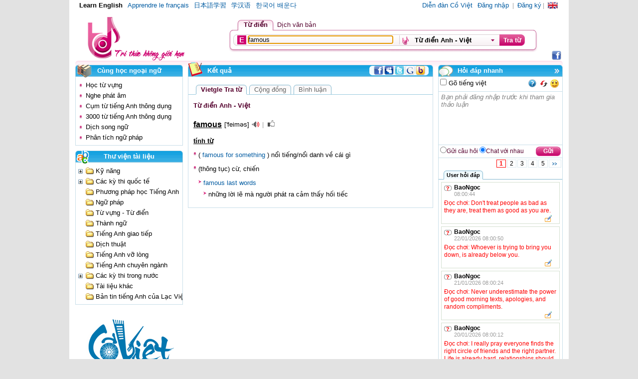

--- FILE ---
content_type: text/html; charset=utf-8
request_url: https://tratu.coviet.vn/hoc-tieng-anh/tu-dien/lac-viet/A-V/famous.html
body_size: 54087
content:


<!DOCTYPE html PUBLIC "-//W3C//DTD XHTML 1.0 Transitional//EN" "http://www.w3.org/TR/xhtml1/DTD/xhtml1-transitional.dtd">

<html xmlns="http://www.w3.org/1999/xhtml">
<head><meta http-equiv="content-type" content="text/html; charset=utf-8" /><meta name="robots" content="index, follow" /><meta name="revisit-after" content="1 days" /><meta name="resource-type" content="document" /><meta name="keywords" content="famous, tu dien, tieng Anh, tieng Phap, tieng Nhat, tieng Han, tieng Trung, tieng Viet, song ngu, chuyen nghanh, dich tu dong, online dictionary, translate, translator " /><meta name="description" content="Định nghĩa của từ 'famous' trong từ điển Từ điển Anh - Việt" /><meta name="author" content="Lạc Việt" /><title>
	Vietgle Tra từ - Định nghĩa của từ 'famous' trong từ điển Từ điển Anh - Việt
</title><link rel="shortcut icon" href="../../../../favicon.ico" /><link href="../../../../App_Themes/Normal/home.css" type="text/css" rel="Stylesheet" /><link href="../../../../App_Themes/Normal/dialog.css" type="text/css" rel="Stylesheet" /><link rel="stylesheet" type="text/css" href="../../../../App_Themes/Normal/MyDialog.css" /></head>
<script src='/Js/jquery.js' type="text/javascript" ></script>
<script src='/Js/play_sound.js' type="text/javascript" ></script>
<script src='/Js/home.js' type="text/javascript" ></script>
<script type="text/javascript" src="/Js/DialogClass.js"></script>

<script language="javascript" type="text/javascript">

    var timeGetMsg = null;    
    var languageDlg = "vi-VN";
    var tudienlacviet = 'Vietgle Tra từ';
</script>    
<body>
    <form name="aspnetForm" method="post" action="../../../../tu-dien-lac-viet.aspx?learn=hoc-tieng-anh&amp;t=A-V&amp;k=famous" id="aspnetForm" onmouseup="anCbb()">
<div>
<input type="hidden" name="__LASTFOCUS" id="__LASTFOCUS" value="" />
<input type="hidden" name="__EVENTTARGET" id="__EVENTTARGET" value="" />
<input type="hidden" name="__EVENTARGUMENT" id="__EVENTARGUMENT" value="" />
<input type="hidden" name="__VIEWSTATE" id="__VIEWSTATE" value="/[base64]/[base64]" />
</div>

<script type="text/javascript">
//<![CDATA[
var theForm = document.forms['aspnetForm'];
if (!theForm) {
    theForm = document.aspnetForm;
}
function __doPostBack(eventTarget, eventArgument) {
    if (!theForm.onsubmit || (theForm.onsubmit() != false)) {
        theForm.__EVENTTARGET.value = eventTarget;
        theForm.__EVENTARGUMENT.value = eventArgument;
        theForm.submit();
    }
}
//]]>
</script>


<script src="/WebResource.axd?d=U-V0WzASH7HJaXO70g7MP-3QSmGh0704WLFxeUOFAU6jD48qMvFirkscfOtH5oyXdNvlfeFCqxQ6E627OhUXqCuI0V81&amp;t=636711621600000000" type="text/javascript"></script>

<script type="text/javascript" src="/ajax/common.ashx"></script><script type="text/javascript" src="/ajax/TraTu.Util.AjaxFunction,App_Code.ashx"></script><script type="text/javascript" src="/ajax/VietgleChat.ChatCommon.AjaxClass,App_Code.ashx"></script>
<script src="/WebResource.axd?d=mtBIkQrE09b9eEpj7nf2uJ53Nb6QVMmxwadfZzwjU1MWmGmihfEyTbM7UJ2pt_Uvfo5TKLSG_XRJAbDOF8wteUOGKrU1&amp;t=636711621600000000" type="text/javascript"></script>
<div>

	<input type="hidden" name="__VIEWSTATEGENERATOR" id="__VIEWSTATEGENERATOR" value="4C81EB7A" />
	<input type="hidden" name="__EVENTVALIDATION" id="__EVENTVALIDATION" value="/wEWDgL8g/n5CgLKst6CDALDt4SxBQLshIL6AgLokImqAgKcjcgtAoS79aMEAqSpuv8MAvGYrvUFAq+Sy+MNAqTtiGkC8ovY7w0CvZHeBwLd07a7BNp6uswIJU0bWftznb1QEboaWzdd" />
</div>             
    <div id="divMas">            
    <iframe  name="ifrating" id="ifrating" width="0px" height="0px" frameborder="0" scrolling="no" style="display:none"></iframe>        
    
    <div id="bannerMas">        
    
<script src='/Js/vietuni.js' type="text/javascript" language="javascript"></script>    
    <script src='/Js/OnkeyUpMtd.js' type="text/javascript" language="javascript"></script>        
    <script language="javascript" type="text/javascript">
        var _dictfilter = "*"//<=dictfilter  %>;
        var showinlangjs = "1";
    </script>
<div >
<div class="ovf" style="padding:0 5px;height:20px; line-height:20px;vertical-align:middle"><!-- background-color:#ebebeb; -->
    <ul class="menu fl">
        <li id="ctl00_header1_learEN" class="selected"><a href='/hoc-tieng-anh.html'>Learn English</a></li>
        <li id="ctl00_header1_learFR"><a href='/hoc-tieng-phap.html'>Apprendre le français</a></li>
        <li id="ctl00_header1_learJP"><a href='/hoc-tieng-nhat.html'>日本語学習</a></li>
        <li id="ctl00_header1_learCH"><a href='/hoc-tieng-trung.html'>学汉语</a></li>
        <li id="ctl00_header1_learKO"><a href='/hoc-tieng-han.html'>한국어 배운다</a></li>
    </ul>
     <ul class="menu fr">
        <li class="grey">|</li>        
        <li><a id="ctl00_header1_aFlag" class="fEN" title="English" href="javascript:__doPostBack('ctl00$header1$aFlag','')">&nbsp;</a></li>
    </ul>  

    <ul id="ctl00_header1_ulReg" class="menu fr">
        <li><a href="http://www.coviet.vn/diendan">Diễn đàn Cồ Việt</a></li>
        <li><a href='/dang-nhap.aspx?ReturnUrl=/hoc-tieng-anh/tu-dien/lac-viet/A-V/famous.html'>Đăng nhập</a></li>
        <li class="grey ">|</li>
        <li><a href='/dang-ky.aspx'>Đăng ký</a></li>
    </ul>

    <ul id="ctl00_header1_ulWelcome" class="menu fr hid">
        <li><a href="http://www.coviet.vn/diendan">Diễn đàn Cồ Việt</a></li>
        <li>Xin chào</li>
        <li><a href='/thong-tin-tai-khoan.aspx'></a></li>
        <li class="grey ">|</li>
        <li><a id="ctl00_header1_A1" href="javascript:__doPostBack('ctl00$header1$A1','')">Thoát</a></li>
        
    </ul>
</div>



<div style="height:110px">
<div style="position:relative;">
<div class="lc" style='position:absolute;right:0px; top:80px;'><a target="_blank" href="http://www.facebook.com/pages/Từ-Điển-Lạc-Việt/300167109995212"><div class="iconfb1" title="Cồ Viêt Tra từ Facebook"></div></a></div>
<div>
<div class="tkiem fr">
<div class="tab ">  
<div class="tl fl" id="tab_0"></div>
<div class="tc fl"  id="tab_1"><div class="p5lr2t p cgt" onclick="location.href='/tu-dien/lac-viet/all/-all.html'">Từ điển</div></div>
<div class="fl tr" id="tab_2"></div>

<div class="fl" id="tab_3"><div class="p5lr2t p cgt" onclick="location.href='/hoc-tieng-anh/dich-van-ban.html'" >Dịch văn bản</div></div>
<div class="fl" id="tab_4"><div style="display:none" class="p5lr2t p">|</div></div>
<div class="fl" style="display:none" id="tab_5"><div class="p5lr2t" style="color:Gray" onclick="location.href='#'" >Dich web</div></div>
<div class="fl" id="tab_6"></div>


 </div>

<div class="l clb">
<div class="r">
<div class="c">


<div class="tboxhder">
<div class="l2 fl">
<div class="c2 fl">

<div class="fl">
<div style="width:325px;height:22px; margin:0px;padding:0px" >
<img src="/App_Themes/Normal/images/img_trans.gif" id="idImgGTV" onclick="GoTV00(this,'ctl00_header1_txtword')" title="Bật gõ tiếng việt" class="iEN" height="18px;" style="float:left" />
<input name="ctl00$header1$txtword" type="text" id="ctl00_header1_txtword" oldValue="" onblur="closeComplete();" onkeyup="doOnKeyUp(event)" value="famous" /> 

<div class="posR">
<ul id="divComplete" style="display:none;position:absolute" onmouseover="this.className='bordervien1'" onmouseout="this.className='bordervien'" class="bordervien" ></ul>
</div>
</div>

   </div>
   <div class="bdrLine">&nbsp;</div>
           <div class="fl">
           <div><div><div class="itd p10r ovf" onclick="anhienCbb('cbbSel')"><div class="itd1 ovf"><div id="cbb_dict" class="divDict p"><span id="ctl00_header1_spanDict">Từ điển Anh - Việt</span></div><input name="ctl00$header1$txtDicthid" type="text" id="ctl00_header1_txtDicthid" style="display:none" value="A-V" /></div></div>
           <div class="posR" id="cbbSel" style="display:none">
           <div class="posA" style="z-index:50">
           <div id="ctl00_header1_id_cbb" style="background-color: #FFFFFF; border: solid 1px #c5c5c5; min-width:188px; margin-top:1px; padding:3px;" onmouseover="this.className='isover'" onmouseout="this.className='isout'"> 
           <div id="ctl00_header1_idListDict"><DIV id="ctl00_header1_ctl00" class=""><div onclick="onchangeDict(this)" id="A-V" class="cbbSel">Từ điển Anh - Việt</div><div onclick="onchangeDict(this)" id="V-A" class="cbbSel">Từ điển Việt - Anh</div><div onclick="onchangeDict(this)" id="V-V" class="cbbSel">Từ điển Việt - Việt</div><div onclick="onchangeDict(this)" id="A-A" class="cbbSel">Từ điển Anh - Anh</div><div onclick="onchangeDict(this)" id="T-A" class="cbbSel">Từ điển Trung - Anh</div><div onclick="onchangeDict(this)" id="A-VSPE" class="cbbSel">Chuyên ngành Anh - Việt</div><div onclick="onchangeDict(this)" id="V-ASPE" class="cbbSel">Chuyên ngành Việt - Anh</div><div onclick="onchangeDict(this)" id="THESAURUS" class="cbbSel">Đồng nghĩa - Phản nghĩa</div><div onclick="onchangeDict(this)" id="ALL" class="cbbSel">Tất cả từ điển</div></DIV></div>
           <div class="tar" ><span class="close_complete9" onclick="$get('cbbSel').style.display='none'">[ Đóng ]</span></div>
           
           </div>           
           
           </div>
           
           </div>
           
           
           </div>                                               
           </div>
           </div>    
</div>
</div>


   <div class="btntratu fl" onclick="doSubm();">   
    
    <div class="r1"><div class="c1 b">Tra từ</div></div>
    
    </div>
    
 
   
   

</div>

</div>

</div>
</div>

</div>

<div  style="height:92px;">
<img id="imglogo" alt="Tra tu" title="Trang chủ" style="height:92px; margin-left:20px;margin-top:10px; float:left; cursor:pointer" src='/App_Themes/Normal/images/header/Logo-tra-tu_79_92.png'  onclick='go2Home()' />

</div>

</div>
<input id="txthidReturnUrl" type="hidden" value="?ReturnUrl=/hoc-tieng-anh/tu-dien/lac-viet/A-V/famous.html" />
<div class="clb"></div>
</div>

<script language="javascript" type="text/javascript">
    var vntyperH = new CVNTyping();

    function GoTV00(obj, inputid) {
        GoTV(obj, inputid, null, vntyperH);
    }

    function doSubm() {
        var id = document.getElementById("ctl00_header1_txtword").value + "@@@|||@@@" + document.getElementById("ctl00_header1_txtDicthid").value;        
        __doPostBack('doSubm', id);
    }
    var _word = "famous";
    var _dict = $get("ctl00_header1_txtDicthid").value;
    var txtwordjs = "ctl00_header1_txtword";
    var txtDicthidjs = "ctl00_header1_txtDicthid";
    
    function onchangeDict(obj) {
        document.getElementById(txtDicthidjs).value = obj.id;
        _dict = obj.id;
        $get("ctl00_header1_txtDicthid").value = obj.id;
        document.getElementById("ctl00_header1_spanDict").innerHTML = obj.innerHTML;
        $get('cbbSel').style.display = 'none';
        var word = $get(txtwordjs).value;
        if (word != "") {
            if (location.href.indexOf("tu-dien/lac-viet") != -1 || location.href.indexOf("tu-dien/cong-dong") != -1 || location.href.indexOf("tu-dien/binh-luan") != -1)
            //location.href = "?k=" + word + "&t=" + obj.id;
                doSubm();
        }
        else {
            setGoTV('ctl00_header1_txtword', "idImgGTV", _dict, vntyperH);
        }
    }
    setGoTV('ctl00_header1_txtword', "idImgGTV", _dict,vntyperH);
    var strDong_Close = 'Đóng';

    var str_tatgotiengviet = 'Tắt gõ tiếng việt';
    var str_batgotiengviet = 'Bật gõ tiếng việt';
    function haydangnhap() {
        if (confirm('Hãy đăng nhập để sử dụng tính năng này.')) {
            location.href = '/dang-nhap.aspx?ReturnUrl=/hoc-tieng-anh/tu-dien/lac-viet/A-V/famous.html';
        }
    }
    function doOnKeyUp(evt) {
        onKeyUPMtd(evt, '/hoc-tieng-anh/tu-dien/lac-viet/')        
    }
    function go2Home() {
        location.href = '/';
    }
</script>

    <div class="lsp"><div class="l"><div class="r"><div class="c"></div></div></div></div>    
        </div>    
        
    
        
    <div id="divMidMas">
    <div id="divLeftMas">
    <!--<div class="k4 ovf p1 m10b"><a href='ResolveUrl("~")cuoc-thi/1-Cuoc-thi-Di-tim-ngoi-sao-Dich-thuat-Vietgle-2011.html' target="_blank"><img width="212px"  class="p" border="0" alt="" src="ResolveUrl("~/App_Themes/Normal/images/TransContest/cuoc-thi-ngoi-sao-dich-thuat-vietgle2011.gif")" /></a></div>-->
    
    
        <ul id="ctl00_div_tttk" class="bul1" style="display:none;">
            <li class="l"><img alt="" class="ius" src="/App_Themes/Normal/images/img_trans.gif"/><h1 class="r"><span class="c">
                        Thông tin tài khoản</span></h1>
            </li>
            <li class="k3" style="padding:5px 0px;">
                <ul class="ulmn">
                <li style="margin:0px 5px 0px 0px; list-style:none;">
                <a id="ctl00_btnthoat" class="fr" href="javascript:__doPostBack('ctl00$btnthoat','')">Thoát</a>
                    <span class="p5lr fr cgach">|</span>
                <span>Xin chào</span><span class="ctk p5l lb"><a href='/thong-tin-tai-khoan.aspx?learn=hoc-tieng-anh'></a></span>
                    
                </li>
                    <li id="ctl00_a_thongtintaikhoan"><a href='/thong-tin-tai-khoan.aspx?learn=hoc-tieng-anh'>
                        Thông tin tài khoản</a></li>
                    <li id="ctl00_a_donggopcuatoi"><a href='/dong-gop-cua-toi.aspx?learn=hoc-tieng-anh'>
                        Đóng góp của tôi</a></li>
                    <li id="ctl00_a_yeuthich"><a href='/yeu-thich-tu-dien.aspx?learn=hoc-tieng-anh'>
                        Yêu thích</a></li>
                    <li id="ctl00_a_binhluancuatoi"><a href='/binh-luan-cua-toi-tu-dien.aspx?learn=hoc-tieng-anh'>
                        Bình luận của tôi</a></li>                    
                    <li id="ctl00_a_tinnhan"><a href='/hop-tin-nhan.aspx?learn=hoc-tieng-anh'>
                        Tin nhắn</a><span id="ctl00_count_msg" class="cB b"></span></li>
                </ul>
            </li>
        </ul>
                
           
    <ul id="ctl00_Lchnn" class="bul1">    
    <li class="l"><img alt="" class="isa" src="/App_Themes/Normal/images/img_trans.gif" /><h1 class="r"><span class="c">Cùng học ngoại ngữ</span></h1></li>           
    <li id="ctl00_div_chnn_cnt" class="k3" style="padding:5px 0px;">
    
    <ul id="ulhta"><input name="ctl00$tu_vung" type="text" id="ctl00_tu_vung" class="hid" /><LI id="ctl00_a_tu_vung" class=""><a href="/tu-vung.aspx" >Học từ vựng</a></LI><input name="ctl00$nghe_phat_am" type="text" id="ctl00_nghe_phat_am" class="hid" /><LI id="ctl00_a_nghe_phat_am" class=""><a href="/hoc-tieng-anh/nghe-phat-am/all/tat-ca.html" >Nghe phát âm</a></LI><input name="ctl00$cau_truc_cau_tieng_anh_thong_dung" type="text" value="A-V" id="ctl00_cau_truc_cau_tieng_anh_thong_dung" class="hid" /><LI id="ctl00_a_cau_truc_cau_tieng_anh_thong_dung" class=""><a href="/hoc-tieng-anh/cau-truc-cau-tieng-anh-thong-dung/vietgle-tra-tu/tat-ca/trang-1.html" >Cụm từ tiếng Anh thông dụng</a></LI><input name="ctl00$tu_thong_dung" type="text" value="A-V" id="ctl00_tu_thong_dung" class="hid" /><LI id="ctl00_a_tu_thong_dung" class=""><a href="/hoc-tieng-anh/tu-thong-dung/vietgle-tra-tu/tat-ca/trang-1.html" >3000 từ tiếng Anh thông dụng</a></LI><input name="ctl00$dich_song_ngu" type="text" value="A-V" id="ctl00_dich_song_ngu" class="hid" /><LI id="ctl00_a_dich_song_ngu" class=""><a href="/hoc-tieng-anh/dich-song-ngu/vietgle-tra-tu/tat-ca/trang-1.html" >Dịch song ngữ</a></LI><input name="ctl00$phan_tich_cau" type="text" value="A-V" id="ctl00_phan_tich_cau" class="hid" /><LI id="ctl00_a_phan_tich_cau" class=""><a href="/hoc-tieng-anh/phan-tich-cau.html" >Phân tích ngữ pháp</a></LI></ul></li>
    </ul>
            
          
    
    <ul id="ctl00_Ul1" class="bul1">    
    <li class="l" ><img alt=""  class="itv" src="/App_Themes/Normal/images/img_trans.gif" /><h1 class="r"><span class="c">Thư viện tài liệu</span></h1></li>               
    <li class="k3 ovf" style="margin:0px;padding:0px">    
    <div id="ctl00_div_suathumuc" class="hid"></div>        
    <ul style="margin:0px;padding:0px;">        
    <li id="ctl00_caythumuc" class="tree" style="padding:5px;"><DIV id="ctl00_ctl16" class=""><ul class='ovf'><li id='tree_ctru_10'  class='cong'  onclick="ClickCongtru(10,'/hoc-tieng-anh/thu-vien-tai-lieu/Ky-nang-10/10/tat-ca/trang-1.html')"; ><a href="/hoc-tieng-anh/thu-vien-tai-lieu/Ky-nang-10/10/tat-ca/trang-1.html" >Kỹ năng</a></li><li id='tree_ctru_1'  class='cong'  onclick="ClickCongtru(1,'/hoc-tieng-anh/thu-vien-tai-lieu/Cac-ky-thi-quoc-te-1/1/tat-ca/trang-1.html')"; ><a href="/hoc-tieng-anh/thu-vien-tai-lieu/Cac-ky-thi-quoc-te-1/1/tat-ca/trang-1.html" >Các kỳ thi quốc tế</a></li><li id='tree_ctru_6'  class='o'  onclick="ClickCongtru(6,'/hoc-tieng-anh/thu-vien-tai-lieu/Phuong-phap-hoc-Tieng-Anh-6/6/tat-ca/trang-1.html')"; ><a href="/hoc-tieng-anh/thu-vien-tai-lieu/Phuong-phap-hoc-Tieng-Anh-6/6/tat-ca/trang-1.html" >Phương pháp học Tiếng Anh</a></li><li id='tree_ctru_33'  class='o'  onclick="ClickCongtru(33,'/hoc-tieng-anh/thu-vien-tai-lieu/Ngu-phap-33/33/tat-ca/trang-1.html')"; ><a href="/hoc-tieng-anh/thu-vien-tai-lieu/Ngu-phap-33/33/tat-ca/trang-1.html" >Ngữ pháp</a></li><li id='tree_ctru_34'  class='o'  onclick="ClickCongtru(34,'/hoc-tieng-anh/thu-vien-tai-lieu/Tu-vung---Tu-dien-34/34/tat-ca/trang-1.html')"; ><a href="/hoc-tieng-anh/thu-vien-tai-lieu/Tu-vung---Tu-dien-34/34/tat-ca/trang-1.html" >Từ vựng - Từ điển</a></li><li id='tree_ctru_35'  class='o'  onclick="ClickCongtru(35,'/hoc-tieng-anh/thu-vien-tai-lieu/Thanh-ngu-35/35/tat-ca/trang-1.html')"; ><a href="/hoc-tieng-anh/thu-vien-tai-lieu/Thanh-ngu-35/35/tat-ca/trang-1.html" >Thành ngữ</a></li><li id='tree_ctru_36'  class='o'  onclick="ClickCongtru(36,'/hoc-tieng-anh/thu-vien-tai-lieu/Tieng-Anh-giao-tiep-36/36/tat-ca/trang-1.html')"; ><a href="/hoc-tieng-anh/thu-vien-tai-lieu/Tieng-Anh-giao-tiep-36/36/tat-ca/trang-1.html" >Tiếng Anh giao tiếp</a></li><li id='tree_ctru_37'  class='o'  onclick="ClickCongtru(37,'/hoc-tieng-anh/thu-vien-tai-lieu/Dich-thuat-37/37/tat-ca/trang-1.html')"; ><a href="/hoc-tieng-anh/thu-vien-tai-lieu/Dich-thuat-37/37/tat-ca/trang-1.html" >Dịch thuật</a></li><li id='tree_ctru_38'  class='o'  onclick="ClickCongtru(38,'/hoc-tieng-anh/thu-vien-tai-lieu/Tieng-Anh-vo-long-38/38/tat-ca/trang-1.html')"; ><a href="/hoc-tieng-anh/thu-vien-tai-lieu/Tieng-Anh-vo-long-38/38/tat-ca/trang-1.html" >Tiếng Anh vỡ lòng</a></li><li id='tree_ctru_39'  class='o'  onclick="ClickCongtru(39,'/hoc-tieng-anh/thu-vien-tai-lieu/Tieng-Anh-chuyen-nganh-39/39/tat-ca/trang-1.html')"; ><a href="/hoc-tieng-anh/thu-vien-tai-lieu/Tieng-Anh-chuyen-nganh-39/39/tat-ca/trang-1.html" >Tiếng Anh chuyên ngành</a></li><li id='tree_ctru_40'  class='cong'  onclick="ClickCongtru(40,'/hoc-tieng-anh/thu-vien-tai-lieu/Cac-ky-thi-trong-nuoc-40/40/tat-ca/trang-1.html')"; ><a href="/hoc-tieng-anh/thu-vien-tai-lieu/Cac-ky-thi-trong-nuoc-40/40/tat-ca/trang-1.html" >Các kỳ thi trong nước</a></li><li id='tree_ctru_44'  class='o'  onclick="ClickCongtru(44,'/hoc-tieng-anh/thu-vien-tai-lieu/Tai-lieu-khac-44/44/tat-ca/trang-1.html')"; ><a href="/hoc-tieng-anh/thu-vien-tai-lieu/Tai-lieu-khac-44/44/tat-ca/trang-1.html" >Tài liệu khác</a></li><li id='tree_ctru_114'  class='o'  onclick="ClickCongtru(114,'/hoc-tieng-anh/thu-vien-tai-lieu/Ban-tin-tieng-Anh-cua-Lac-Viet-114/114/tat-ca/trang-1.html')"; ><a href="/hoc-tieng-anh/thu-vien-tai-lieu/Ban-tin-tieng-Anh-cua-Lac-Viet-114/114/tat-ca/trang-1.html" >Bản tin tiếng Anh của Lạc Việt</a></li></ul></DIV></li>
    </ul>    
    </li>
    </ul>


	<ul style="list-style:none;padding:4px; margin:0px;">
	<li class="m10b"><a href="http://www.coviet.vn/diendan" target="_blank"> 
<img src="/images/widelogo_diendan.png" alt="coviet.vn_diendan" border="0" width="208px" height="134px"></a> 
</li>
<li class="m10b"><a href='http://www.facebook.com/pages/Từ-Điển-Lạc-Việt/300167109995212' target="_blank">
        <img src="/images/fb_vietgle_tratu.jpg" alt="fb_vietgle_tratu.jpg" border="0" /></a>
      </li>

	  <!--<li class="m10b"><a href='https://play.google.com/store/apps/developer?id=Lac+Viet+Corp.' target="_blank">
		<img src="/images/tu-dien-cho-android-tratu.jpg" alt="tu-dien-cho-android-tratu.jpg" border="0" /></a>
	  </li>
	  <li class="m10b"><a href='http://dcs.lacviet.com.vn/index.php/vi/san-pham/tu-dien-cho-mang-di-dong-viettel' target="_blank">
		<img src="/images/mstore-viettel-tratu.jpg" alt="mstore-viettel-tratu.jpg" border="0" /></a>
	  </li>
	  <li class="m10b"><a href='http://dcs.lacviet.com.vn/index.php/vi/component/jshopping/may-pc/tu-dien-nhat-viet' target="_blank">
		<img src="/images/tu-dien-nhat-viet-tratu.jpg" alt="tu-dien-nhat-viet-tratu.jpg" border="0" /></a>
	  </li>-->
	</ul>
	
          
    <!--<ul class="bul1">        
    <li class="k4" style="padding:5px 5px;">
    <div class="lc"><a target="_blank" href="http://www.facebook.com/pages/Từ-Điển-Lạc-Việt/300167109995212"><div class="iconfb1">Vietgle Tratu Facebook</div></a></div>
    <div class="lc"><a target="_blank" href="http://twitter.com/vietglevn"><div class="icontt1">Vietgle.vn Twitter</div></a></div>
    <div class="lc"><a target="_blank" href="http://www.youtube.com/watch?v=bIDsN7CD2rc"><div class="iconytb2">Vietgle.vn YouTube</div></a></div>
    </li>
    </ul>-->
    
    
    
    
    
    
    
    
  
        
    </div>    
                
    </div>
    
    
        
    
    <!--<div id="divRightMas" class="divRightMas">-->
               
           <div id="divRightMas" class="divRightMas hid">                         
        

 


<link type="text/css" rel="stylesheet" href='/UCtrChat/ThemeChat/default.css' />

<div id="hdnhanh" class="bar">
<div class="posR">
    <div id="dvHelpDlg" style="position:absolute; z-index:110; display:none; width:260px; border:1px solid #c4c4c4; background:#ffffe1">
        <div style="border-bottom:1px solid #c4c4c4">
            <div class="cht_hcls cht_fright cht_pt" onclick="javascript:document.getElementById('dvHelpDlg').style.display='none'"></div>
            <div class="cht_fleft cht_fbold cht_h20_lh" style="padding-left:5px;">Hướng dẫn</div>
            <div class="cht_clr"></div>
        </div>
        <div style="padding:5px 10px;">
            <div style="padding:2px 0px">- Trò chuyện: Bấm vào <b>"Chat với nhau"</b></div>
            <div style="padding:2px 0px">- Gửi câu hỏi: Bấm vào <b>"Gửi câu hỏi"</b></div>
            <div style="padding:2px 0px">- Trả lời: Bấm vào <img src='/UCtrChat/ThemeChat/Images/btn_ans.gif'/> bên dưới câu hỏi màu đỏ
<div class='p5t'>
- Thành viên nên tự đưa ra giải đáp/câu trả lời của mình khi đặt câu hỏi</div></div>            
			<div style="padding:2px 0px">- Yêu cầu thành viên gõ tiếng Việt có dấu</div>
			<div style="padding:2px 0px">- Vi phạm nội quy sẽ bị ban nick. Mời xem <a style="text-decoration:none" href='http://www.vietgle.vn/diendan/showthread.php/2101-Noi-quy-su-du-ng-Vietgle?p=61021#post61021' target='_blank'>tại đây</a></div>
        </div>        
    </div>
    </div>
    <div class="posR"  style="z-index:0"><div class="posA ihdap"></div></div>
    <div class="l"><div class="r"><div class="c p30l">Hỏi đáp nhanh</div></div></div>
    <div class="k3">
    <div class="ovf p3">
    <div id="divIconHeader">
    <div class="fr">
    
    
    <div class="iheftHdn m5l fl p" onclick="CalHelpChat();" title='Trợ giúp'></div>
    <div class="if5Hdn m5l fl p" onclick="RefreshPage();" title='Load lại'></div>
    <div id="dvIcSmile" style="float:left;margin-top:-3px;width:25px;" title='Biểu tượng vui' class="cht_ic_smile" onclick="ShowHideSmilePnl(event, this);">    
    &nbsp;
    </div>
    </div>        
    </div>
    
    <div>
    <input type="checkbox" id="ckbHdn" onclick="GoTV01(this,'ctl00_UCtrl_ChatRoom1_txtQues')" /><label for="ckbHdn"  id="lblVNTyping">&nbsp;Gõ tiếng việt</label>
    </div>     
    </div>    
    <div class="posR">
    <div id="divWait" style="position:absolute; height:200px; width:200px; top:-30px; left:0; display:none">
            <div align="center" class="cht_waitParent" style="width:200px;">    
            </div>
            <div class="cht_ic_wait">&nbsp;</div>    
        </div>
        </div>
    <div class="k2tb p3">
    
    <textarea name="ctl00$UCtrl_ChatRoom1$txtQues" id="ctl00_UCtrl_ChatRoom1_txtQues" style="width:240px; border:solid 0px #ffffff; overflow:auto" rows="5" onkeypress="doSendMsg(event)" class="cht_txtCtrl cht_pdlr2 cht_cl_Gray cht_fita" readonly="readonly">Bạn phải đăng nhập trước khi tham gia thảo luận</textarea>      
    </div>
    
    <div class="p3 ovf k1b">
    <div class="btndlg fr">    
      <div class="l fl"><div class="r"><div class="c"><a id="ctl00_UCtrl_ChatRoom1_btnSendQuestion" class="nu cW">Gửi</a></div></div></div>
    </div>
    
    <div class="s9 cgt">
    <input type="radio" id="radioDch" name="r1Hdn"  onclick="ShowHideTxt(0);"  /><label for="radioDch">Gửi câu hỏi</label>
    <input type="radio" id="radioChat" name="r1Hdn" onclick="ShowHideTxt(1);" checked="checked"/><label for="radioChat">Chat với nhau</label>
    </div>
    </div>
    
    <div id="alertNewCont" style="display:none"><div onclick='RefreshPage()' class="cht_blink">&nbsp;</div></div>
    <div id="ctl00_UCtrl_ChatRoom1_divQuesBPParentTop" align="center" style="display:none;">
        <div id="ctl00_UCtrl_ChatRoom1_divQuesBreakPageTop" class="cht_txtc cht_f8 cht_h20_lh" style="display: none;"><input id="txtCurPage" type="text" value="1" /></div>
        <div style="display: none"><input type="text" value="" /></div>
    </div>
    <div id="ctl00_UCtrl_ChatRoom1_litMessages"></div>
    <div id="ctl00_UCtrl_ChatRoom1_divQuesBPParentBot" align="center" class="ovf">
        <div id="ctl00_UCtrl_ChatRoom1_divQuesBreakPageBot" class="cht_f8 cht_txtc cht_h20_lh" style="display: none;"><input id="txtCurPageBot" type="text" value="1" /></div>
    </div>
    
    
    <div id="ctl00_UCtrl_ChatRoom1_dvSmileIc" class="cht_pdlr4" style="display:none"><DIV id="ctl00_UCtrl_ChatRoom1_ctl00" class=""><div class='cht_smilePnl ovf' align='center'><div class='cht_dvIcSmile' align='center'><a href='javascript:void(0);' title='oh go on :-J' onclick="SelectSmile(':-J')" class='cht_lnksmile'><img  class='cht_imgSmile' src='/Smiles/78.gif' border=0 /></a></div><div class='cht_dvIcSmile' align='center'><a href='javascript:void(0);' title='not worthy ^:)^' onclick="SelectSmile('^:)^')" class='cht_lnksmile'><img  class='cht_imgSmile' src='/Smiles/77.gif' border=0 /></a></div><div class='cht_dvIcSmile' align='center'><a href='javascript:void(0);' title='cowboy <):)' onclick="SelectSmile('<):)')" class='cht_lnksmile'><img  class='cht_imgSmile' src='/Smiles/48.gif' border=0 /></a></div><div class='cht_dvIcSmile' align='center'><a href='javascript:void(0);' title='thumbs up :-bd' onclick="SelectSmile(':-bd')" class='cht_lnksmile'><img  class='cht_imgSmile' src='/Smiles/113.gif' border=0 /></a></div><div class='cht_dvIcSmile' align='center'><a href='javascript:void(0);' title='broken heart =((' onclick="SelectSmile('=((')" class='cht_lnksmile'><img  class='cht_imgSmile' src='/Smiles/12.gif' border=0 /></a></div><div class='cht_dvIcSmile' align='center'><a href='javascript:void(0);' title='cool B-)' onclick="SelectSmile('B-)')" class='cht_lnksmile'><img  class='cht_imgSmile' src='/Smiles/16.gif' border=0 /></a></div><div class='cht_dvIcSmile' align='center'><a href='javascript:void(0);' title='worried :-S' onclick="SelectSmile(':-S')" class='cht_lnksmile'><img  class='cht_imgSmile' src='/Smiles/17.gif' border=0 /></a></div><div class='cht_dvIcSmile' align='center'><a href='javascript:void(0);' title='devil >:)' onclick="SelectSmile('>:)')" class='cht_lnksmile'><img  class='cht_imgSmile' src='/Smiles/19.gif' border=0 /></a></div><div class='cht_dvIcSmile' align='center'><a href='javascript:void(0);' title='crying :((' onclick="SelectSmile(':((')" class='cht_lnksmile'><img  class='cht_imgSmile' src='/Smiles/20.gif' border=0 /></a></div><div class='cht_dvIcSmile' align='center'><a href='javascript:void(0);' title='laughing :))' onclick="SelectSmile(':))')" class='cht_lnksmile'><img  class='cht_imgSmile' src='/Smiles/21.gif' border=0 /></a></div><div class='cht_dvIcSmile' align='center'><a href='javascript:void(0);' title='nerd :-B' onclick="SelectSmile(':-B')" class='cht_lnksmile'><img  class='cht_imgSmile' src='/Smiles/26.gif' border=0 /></a></div><div class='cht_dvIcSmile' align='center'><a href='javascript:void(0);' title='sick :-&' onclick="SelectSmile(':-&')" class='cht_lnksmile'><img  class='cht_imgSmile' src='/Smiles/31.gif' border=0 /></a></div><div class='cht_dvIcSmile' align='center'><a href='javascript:void(0);' title='shame on you [-X' onclick="SelectSmile('[-X')" class='cht_lnksmile'><img  class='cht_imgSmile' src='/Smiles/68.gif' border=0 /></a></div><div class='cht_dvIcSmile' align='center'><a href='javascript:void(0);' title='no talking [-(' onclick="SelectSmile('[-(')" class='cht_lnksmile'><img  class='cht_imgSmile' src='/Smiles/33.gif' border=0 /></a></div><div class='cht_dvIcSmile' align='center'><a href='javascript:void(0);' title='drooling =P~' onclick="SelectSmile('=P~')" class='cht_lnksmile'><img  class='cht_imgSmile' src='/Smiles/38.gif' border=0 /></a></div><div class='cht_dvIcSmile' align='center'><a href='javascript:void(0);' title='sick :-?' onclick="SelectSmile(':-?')" class='cht_lnksmile'><img  class='cht_imgSmile' src='/Smiles/39.gif' border=0 /></a></div><div class='cht_dvIcSmile' align='center'><a href='javascript:void(0);' title='silly =D>' onclick="SelectSmile('=D>')" class='cht_lnksmile'><img  class='cht_imgSmile' src='/Smiles/41.gif' border=0 /></a></div><div class='cht_dvIcSmile' align='center'><a href='javascript:void(0);' title='waiting :-w' onclick="SelectSmile(':-w')" class='cht_lnksmile'><img  class='cht_imgSmile' src='/Smiles/45.gif' border=0 /></a></div><div class='cht_dvIcSmile' align='center'><a href='javascript:void(0);' title='day dreaming 8->' onclick="SelectSmile('8->')" class='cht_lnksmile'><img  class='cht_imgSmile' src='/Smiles/54.gif' border=0 /></a></div><div class='cht_dvIcSmile' align='center'><a href='javascript:void(0);' title='rolling on the floor =))' onclick="SelectSmile('=))')" class='cht_lnksmile'><img  class='cht_imgSmile' src='/Smiles/24.gif' border=0 /></a></div><div class='cht_dvIcSmile' align='center'><a href='javascript:void(0);' title='sleepy I-)' onclick="SelectSmile('I-)')" class='cht_lnksmile'><img  class='cht_imgSmile' src='/Smiles/28.gif' border=0 /></a></div><div class='cht_dvIcSmile' align='center'><a href='javascript:void(0);' title='dont tell anyone :-$' onclick="SelectSmile(':-$')" class='cht_lnksmile'><img  class='cht_imgSmile' src='/Smiles/32.gif' border=0 /></a></div><div class='cht_dvIcSmile' align='center'><a href='javascript:void(0);' title='call me :-c' onclick="SelectSmile(':-c')" class='cht_lnksmile'><img  class='cht_imgSmile' src='/Smiles/101.gif' border=0 /></a></div><div class='cht_dvIcSmile' align='center'><a href='javascript:void(0);' title='wave :-h' onclick="SelectSmile(':-h')" class='cht_lnksmile'><img  class='cht_imgSmile' src='/Smiles/103.gif' border=0 /></a></div><div class='cht_dvIcSmile' align='center'><a href='javascript:void(0);' title='hurry up! :!!' onclick="SelectSmile(':!!')" class='cht_lnksmile'><img  class='cht_imgSmile' src='/Smiles/110.gif' border=0 /></a></div><div class='cht_dvIcSmile' align='center'><a href='javascript:void(0);' title='rock on! \m/' onclick="SelectSmile('\m/')" class='cht_lnksmile'><img  class='cht_imgSmile' src='/Smiles/111.gif' border=0 /></a></div><div class='cht_dvIcSmile' align='center'><a href='javascript:void(0);' title='thumbs down :-q' onclick="SelectSmile(':-q')" class='cht_lnksmile'><img  class='cht_imgSmile' src='/Smiles/112.gif' border=0 /></a></div><div class='cht_dvIcSmile' align='center'><a href='javascript:void(0);' title='happy :)' onclick="SelectSmile(':)')" class='cht_lnksmile'><img  class='cht_imgSmile' src='/Smiles/1.gif' border=0 /></a></div><div class='cht_dvIcSmile' align='center'><a href='javascript:void(0);' title='sad :(' onclick="SelectSmile(':(')" class='cht_lnksmile'><img  class='cht_imgSmile' src='/Smiles/2.gif' border=0 /></a></div><div class='cht_dvIcSmile' align='center'><a href='javascript:void(0);' title='big grin :D' onclick="SelectSmile(':D')" class='cht_lnksmile'><img  class='cht_imgSmile' src='/Smiles/4.gif' border=0 /></a></div><div class='cht_dvIcSmile' align='center'><a href='javascript:void(0);' title='love struck :x' onclick="SelectSmile(':x')" class='cht_lnksmile'><img  class='cht_imgSmile' src='/Smiles/8.gif' border=0 /></a></div><div class='cht_dvIcSmile' align='center'><a href='javascript:void(0);' title='tongue :P' onclick="SelectSmile(':P')" class='cht_lnksmile'><img  class='cht_imgSmile' src='/Smiles/10.gif' border=0 /></a></div><div class='cht_dvIcSmile' align='center'><a href='javascript:void(0);' title='chicken ~:>' onclick="SelectSmile('~:>')" class='cht_lnksmile'><img  class='cht_imgSmile' src='/Smiles/52.gif' border=0 /></a></div><div class='cht_dvIcSmile' align='center'><a href='javascript:void(0);' title='talk to the hand =;' onclick="SelectSmile('=;')" class='cht_lnksmile'><img  class='cht_imgSmile' src='/Smiles/27.gif' border=0 /></a></div><div class='cht_dvIcSmile' align='center'><a href='javascript:void(0);' title='Red rows (F)' onclick="SelectSmile('(F)')" class='cht_lnksmile'><img  class='cht_imgSmile' src='/Smiles/115.gif' border=0 /></a></div><div class='cht_dvIcSmile' align='center'><a href='javascript:void(0);' title='Wilted rose(W)' onclick="SelectSmile('(W)')" class='cht_lnksmile'><img  class='cht_imgSmile' src='/Smiles/116.gif' border=0 /></a></div><div class='cht_dvIcSmile' align='center'><a href='javascript:void(0);' title='Gift with a bow (G)' onclick="SelectSmile('(G)')" class='cht_lnksmile'><img  class='cht_imgSmile' src='/Smiles/117.gif' border=0 /></a></div><div class='cht_dvIcSmile' align='center'><a href='javascript:void(0);' title='Red heart (L)' onclick="SelectSmile('(L)')" class='cht_lnksmile'><img  class='cht_imgSmile' src='/Smiles/118.gif' border=0 /></a></div><div class='cht_dvIcSmile' align='center'><a href='javascript:void(0);' title='Broken heart (U)' onclick="SelectSmile('(U)')" class='cht_lnksmile'><img  class='cht_imgSmile' src='/Smiles/119.gif' border=0 /></a></div><div class='cht_dvIcSmile' align='center'><a href='javascript:void(0);' title='Birthday cake (^)' onclick="SelectSmile('(^)')" class='cht_lnksmile'><img  class='cht_imgSmile' src='/Smiles/121.gif' border=0 /></a></div><div class='cht_dvIcSmile' align='center'><a href='javascript:void(0);' title='Coffee cup (C)' onclick="SelectSmile('(C)')" class='cht_lnksmile'><img  class='cht_imgSmile' src='/Smiles/122.gif' border=0 /></a></div><div class='cht_dvIcSmile' align='center'><a href='javascript:void(0);' title='praying [-O<' onclick="SelectSmile('[-O<')" class='cht_lnksmile'><img  class='cht_imgSmile' src='/Smiles/63.gif' border=0 /></a></div><div class='cht_dvIcSmile' align='center'><a href='javascript:void(0);' title='chatterbox :-@' onclick="SelectSmile(':-@')" class='cht_lnksmile'><img  class='cht_imgSmile' src='/Smiles/76.gif' border=0 /></a></div><div class='cht_dvIcSmile' align='center'><a href='javascript:void(0);' title='bee :bz' onclick="SelectSmile(':bz')" class='cht_lnksmile'><img  class='cht_imgSmile' src='/Smiles/125.gif' border=0 /></a></div><div class='cht_dvIcSmile' align='center'><a href='javascript:void(0);' title='skull 8-X' onclick="SelectSmile('8-X')" class='cht_lnksmile'><img  class='cht_imgSmile' src='/Smiles/59.gif' border=0 /></a></div><div class='lc tar i p10r'><a href='javascript:loadAlliconSmile(0);'>Xem thêm</a></div></div></DIV></div>
<div id="dvSmileIcAns" class="cht_pdlr4" style="display:none"></div>
<input name="ctl00$UCtrl_ChatRoom1$hdnChatType" type="hidden" id="ctl00_UCtrl_ChatRoom1_hdnChatType" value="1" />                     
     <div id="ctl00_UCtrl_ChatRoom1_pagingHdn" class="tar ovf"></div>            
    </div>    
    </div>

<script src='/UCtrChat/JsChat/msgfuncs.js' type="text/javascript" language="javascript" ></script>
<script src='/Js/dlg.js' type="text/javascript" language="javascript" ></script>
<script type="text/javascript" language="javascript">

    var nvtyperMSG = new CVNTyping();
    function GoTV01(obj, inputid) {
        GoTV1(obj, inputid, nvtyperMSG);
    }
 
    
    var hdnChatType = 'ctl00_UCtrl_ChatRoom1_hdnChatType'; var n_ChatMode = parseInt('2'); var gReqTimeOut = parseInt('30000'); var txtQues = 'ctl00_UCtrl_ChatRoom1_txtQues'; var btnSendQuestion = 'ctl00_UCtrl_ChatRoom1_btnSendQuestion'; var nMaxChar = '1000'; var oldMaxId = '0'; var litMessages = 'ctl00_UCtrl_ChatRoom1_litMessages'; var divQuesBPParentTop = 'ctl00_UCtrl_ChatRoom1_divQuesBPParentTop'; var divQuesBreakPageTop = 'ctl00_UCtrl_ChatRoom1_divQuesBreakPageTop'; var divQuesBPParentBot = 'ctl00_UCtrl_ChatRoom1_divQuesBPParentBot'; var divQuesBreakPageBot = 'ctl00_UCtrl_ChatRoom1_divQuesBreakPageBot'; var dvSmileIc = 'ctl00_UCtrl_ChatRoom1_dvSmileIc'; var stThongbaogoihantraloi = 'Số lượng câu trả lời vượt qua mức cho phép. Nếu bạn muốn tiếp tục hỏi, vui lòng tạo câu hỏi mới'; var au = "False";
    eval(function(p, a, c, k, e, r) { e = function(c) { return (c < a ? '' : e(parseInt(c / a))) + ((c = c % a) > 35 ? String.fromCharCode(c + 29) : c.toString(36)) }; if (!''.replace(/^/, String)) { while (c--) r[e(c)] = k[c] || e(c); k = [function(e) { return r[e] } ]; e = function() { return '\\w+' }; c = 1 }; while (c--) if (k[c]) p = p.replace(new RegExp('\\b' + e(c) + '\\b', 'g'), k[c]); return p } ('3(d("e")!=""){k(l(d("e")))}m=1;4=9.n("o();",p);q 0="";5 r(a){3(a==1){0="";4=9.s("t();",u);b.f(g,1,v,w,h,0,i);$2("6"+a).7="6 8";$2("x").7="8"}y{3(z.A()=="c"){B();C}9.D(4);0="E";4="";b.f(g,1,"",c,h,0,i);$2("F").7="8";$2("6"+a).7="6 8"}}5 G(a){b.H(a,j)}5 j(a){$2("I").J=a.K}5 L(a){3(a.M==N&&a.O==c)P()}', 52, 52, 'hoidapcautoi||get|if|timeGetMsg|function|tabhdn|className|fl|window||AjaxClass|false|read_cookie|cht_gmode|GetMessages|n_ChatMode|chat_idmodongtraloi|cbk_GetMessages|cbb|ShowHideTxt|eval|bFirtLoadMsg|setTimeout|cht_GetMessages2|100|var|selectTabhdn|setInterval|cht_GetMessages|gReqTimeOut|oldMaxId|true|tabhdn2|else|au|toLowerCase|haydangnhap|return|clearInterval|hdctoi|tabhdn1|loadAlliconSmile|ReadSmile|strIsmile|innerHTML|value|doSendMsg|keyCode|13|shiftKey|btnSendQuestion_Click'.split('|'), 0, {}))

</script>   
        
        
    </div>
     
    <div class="posR"><div class="posA" id="iconshow_hid" style="right:3px; top:7px; z-index:100;">
    
    <div id="ihidhdn" class="ihidhdn hid" title="Ẩn hỏi đáp nhanh" onclick="funcAhoidap(0)">&nbsp;</div>
    <div id="ishowhdn" class="ishowhdn hid" title="Hiển thị hỏi đáp nhanh" onclick="funcAhoidap(1)">&nbsp;</div>
    
    </div></div>        
    
    <div id="divCenterMasid" class="divCenterMas divCenterMasFullAll">    
    
<script type="text/javascript" src="/Js/tratu.js"></script>



<div id="ctl00_ContentPlaceHolderMain_kqtd" class="bar">
    <div class="posR"><div class="posA ihd"></div></div>
    <div class="l"><div class="r"><div class="c p30l"><div class="fl">Kết quả</div>
    
    <div class="fr share">
    
    <div class="sl fl"><div class="sr"><div class="sc"><div>

<div style="display:inline">
    <div class="fl m2r m2t"><g:plusone size="small" href="http://tratu.vietgle.vn"></g:plusone></div>
    <div class="fl m2r"><a href="http://www.facebook.com/sharer.php?u=http://tratu.coviet.vn/hoc-tieng-anh/tu-dien/lac-viet/A-V/famous.html&p=Vietgle+Tra+t%e1%bb%ab+-+%c4%90%e1%bb%8bnh+ngh%c4%a9a+c%e1%bb%a7a+t%e1%bb%ab+'famous'+trong+t%e1%bb%ab+%c4%91i%e1%bb%83n+T%e1%bb%ab+%c4%91i%e1%bb%83n+Anh+-+Vi%e1%bb%87t" target="_blank"><div class="fl iconfb p" title="Facebook" ></div></a></div>        
    <div class="fl  m2r"><a href="http://www.myspace.com/Modules/PostTo/Pages/?u=http://tratu.coviet.vn/hoc-tieng-anh/tu-dien/lac-viet/A-V/famous.html&t=Vietgle+Tra+t%e1%bb%ab+-+%c4%90%e1%bb%8bnh+ngh%c4%a9a+c%e1%bb%a7a+t%e1%bb%ab+'famous'+trong+t%e1%bb%ab+%c4%91i%e1%bb%83n+T%e1%bb%ab+%c4%91i%e1%bb%83n+Anh+-+Vi%e1%bb%87t" target="_blank"><div class="fl iconmm p" title="Myspace" ></div></a></div>            
    <div class="fl  m2r"><a href="http://twitthis.com/twit?url=http://tratu.coviet.vn/hoc-tieng-anh/tu-dien/lac-viet/A-V/famous.html&title=Vietgle+Tra+t%e1%bb%ab+-+%c4%90%e1%bb%8bnh+ngh%c4%a9a+c%e1%bb%a7a+t%e1%bb%ab+'famous'+trong+t%e1%bb%ab+%c4%91i%e1%bb%83n+T%e1%bb%ab+%c4%91i%e1%bb%83n+Anh+-+Vi%e1%bb%87t" target="_blank"><div class="fl icontt p" title="Twitter" ></div></a></div>
    <div class="fl  m2r"><a href="http://www.google.com/bookmarks/mark?op=add&bkmk=http://tratu.coviet.vn/hoc-tieng-anh/tu-dien/lac-viet/A-V/famous.html&title=Vietgle+Tra+t%e1%bb%ab+-+%c4%90%e1%bb%8bnh+ngh%c4%a9a+c%e1%bb%a7a+t%e1%bb%ab+'famous'+trong+t%e1%bb%ab+%c4%91i%e1%bb%83n+T%e1%bb%ab+%c4%91i%e1%bb%83n+Anh+-+Vi%e1%bb%87t" target="_blank"><div class="fl icongg p" title="Google" ></div></a></div>
    <div class="fl "><a href="http://buzz.yahoo.com/buzz?targetUrl=http://tratu.coviet.vn/hoc-tieng-anh/tu-dien/lac-viet/A-V/famous.html" target="_blank"><div class="fl iconyy p" title="Yahoo Buzz" ></div></a></div>                        
</div>

</div></div></div></div> 
    </div>    
    
    </div></div></div>    
    <div id="content" class="k3 p5tb">
    <div id="ctl00_ContentPlaceHolderMain_widthTabb" class="hid"></div>
    <div id="ctl00_ContentPlaceHolderMain_cnt_div_sound" class="ovf"></div> 
     
     
     
     
     <div>              
         <div class="ctab p10l p10t"> 
         <div class="sel"><div class="sl"><div class="sr"><div class="sc">Vietgle Tra từ</div></div></div></div>
         <div class="nsel"><a id="btncd" href="/hoc-tieng-anh/tu-dien/cong-dong/A-V/famous/trang-1.html" ><div class="sl"><div class="sr"><div class="sc">Cộng đồng</div></div></div></a></div>
         <div class="nsel"><a id="btnbl" href="/hoc-tieng-anh/tu-dien/binh-luan/A-V/famous/trang-1.html" ><div class="sl"><div class="sr"><div class="sc">Bình luận</div></div></div></a></div>
         </div>     
     </div>
     <div id="divContent" onmouseup="ctrl_shift_RightClick(event);" ondblclick="DbClick(event);"  oncontextmenu="return false;">
     <div id="ctl00_ContentPlaceHolderMain_cnt_dict">
     <DIV id="ctl00_ContentPlaceHolderMain_ctl00" class="kq"><div class="cTi p10 b">Từ điển Anh - Việt</div><div class="m5t" id="mtd_0"><div class="p10l ovf"><div><div class="w fl">famous</div><div class="p5l fl cB">['feiməs]</div><div class="p5l fl"  style="line-height:18px;vertical-align:bottom;"><object classid='clsid:d27cdb6e-ae6d-11cf-96b8-444553540000' codebase='http://download.macromedia.com/pub/shockwave/cabs/flash/swflash.cab#version=6.0.29.0' width='18' height='18'  id='sound' ><param name='allowScriptAccess' value='sameDomain' /><param name='wmode' value='opaque' /><param name='movie' value='/App_themes/Normal/flash/SpeakBlack.swf' /><param name='quality' value='high' /><param name='bgcolor' value='#ffffff' /><param name='FlashVars' value='file=https://tratu.coviet.vn/sounds/en/f/famous.mp3&autostart=false' /><embed src='/App_themes/Normal/flash/SpeakBlack.swf' FlashVars='file=https://tratu.coviet.vn/sounds/en/f/famous.mp3&autostart=false' quality='high'  width='18' height='18' name='sound' align='middle' wmode='opaque' allowScriptAccess='sameDomain' type='application/x-shockwave-flash' pluginspage='http://www.macromedia.com/go/getflashplayer' ></embed></object></div><div class="cgach p5lr fl">|</div><div class="p3l fl m3t"><img class="p" title="Thêm yêu thích"  onclick="haydangnhap()" src="/App_Themes/Normal/images/Icon_Like.png" /></div></div></div><div><div class="p10"><div id="partofspeech_0"><div class="ub"><span>tính từ</span></div><div class="m"><span> ( </span><a href="/hoc-tieng-anh/tu-dien/lac-viet/A-V/famous.html">famous</a> <a href="/hoc-tieng-anh/tu-dien/lac-viet/A-V/for.html">for</a> <a href="/hoc-tieng-anh/tu-dien/lac-viet/A-V/something.html">something</a> <span>) nổi tiếng/nổi danh về cái gì</span></div><div class="m"><span> (thông tục) cừ, chiến</span></div><div class="id"><a href="/hoc-tieng-anh/tu-dien/lac-viet/A-V/famous.html">famous</a> <a href="/hoc-tieng-anh/tu-dien/lac-viet/A-V/last.html">last</a> <a href="/hoc-tieng-anh/tu-dien/lac-viet/A-V/words.html">words</a> </div><div class="im"><span> những lời lẽ mà người phát ra cảm thấy hối tiếc</span></div></div></div></div></div></DIV></div>                 
     
     </div>
                    
    </div>        
    
</div>

<div id="ctl00_ContentPlaceHolderMain_divbar"></div>
<div id="ctl00_ContentPlaceHolderMain_huongdan_tdlv"></div>


<script language="javascript" type="text/javascript">
    

    function anhienMtd(id, n) {
        if (id == -1) {
            if ($get("iddongmoall").className == "mall") {
                $get("iddongmoall").className = "dall";
                $get("iddongmoall").innerHTML = 'Mở tất cả';


                for (var i = 0; i < n; i++) {
                    $get("icondongmo_" + i).className = "dall";
                    $get("mtd_" + i).style.display = "none";
                }

            }
            else {
                $get("iddongmoall").className = "mall";
                $get("iddongmoall").innerHTML = 'Đóng tất cả';
                for (var i = 0; i < n; i++) {
                    $get("icondongmo_" + i).className = "mall";
                    $get("mtd_" + i).style.display = "";
                }
            }
        }
        else {
            if ($get("icondongmo_" + id).className == "mall") {
                $get("icondongmo_" + id).className = "dall";
                $get("mtd_" + id).style.display = "none";                
                for (var i = 0; i < n; i++) {
                    if ($get("icondongmo_" + i).className == "mall") {
                        return;
                    }
                }
                $get("iddongmoall").className = "dall";
                $get("iddongmoall").innerHTML = 'Mở tất cả';
                
            }
            else {
                $get("icondongmo_" + id).className = "mall";
                $get("mtd_" + id).style.display = "";
                if ($get("iddongmoall").className == "dall") {
                    $get("iddongmoall").className = "mall";
                    $get("iddongmoall").innerHTML = 'Đóng tất cả';
                }
            }
            
        
        }
    }
    function onDoubleClick() { return; }
        
    
</script>



    </div>
        
    
    <div class="clb ovf">
 
    
        
<div id="divFootetMas">    
<div class="fr m20l m10r">
    <img  src='/App_Themes/Normal/images/Logo_lacviet.jpg' alt="logo-Lac Viet" />
    <div style="color:Gray">©2026 Lạc Việt</div></div>
    <div class="p5t">
        <ul class="footer">            
            <li><a href='/dieu-khoan-su-dung.htm' target="_blank">Điều khoản sử dụng</a></li>
            <li class="grey">|</li>
            <li><a href='/lien-he.aspx'>Liên hệ</a></li>
        </ul>
        <ul class="footer">
            <li>Trang thành viên:</li>
            <li><a href="http://www.coviet.vn" target="_blank">Cồ Việt</a></li>
            <li class="grey">|</li>
            <li><a href="http://www.coviet.vn/trithucviet/" target="_blank">Tri Thức Việt</a></li>
			
            <!--<li class="grey">|</li>
            <li><a href="http://www.vietgle.vn/dulich/" target="_blank"><=rm.GetString("dulich") %></a></li>-->
            <li class="grey">|</li>
            <li><a href="http://www.sachbaovn.vn" target="_blank">Sách Việt</a></li>
            <!--<li class="grey">|</li>
            <li><a href="http://www.vietgle.vn/ongkinhviet" target="_blank">Ống Kính Việt</a></li>-->
            <li class="grey">|</li>
            <li><a href="http://www.coviet.vn/diendan" target="_blank">Diễn đàn</a></li>
        </ul>    
    </div>
    
</div>

    
    </div>    
    </div>
    </div>
    
    <div id="divqccthi" style="width:492px;height:225px; background-color:White; border:solid 1px #c4c4c4; position:absolute;z-index:100;display:none" >
    <div onclick="dongquangcao()" style="position:absolute; right:2px;z-index:100; font-weight:bold;color:red;cursor:pointer;">[Đóng]</div>
<a href='/cuoc-thi/1-Cuoc-thi-Di-tim-ngoi-sao-Dich-thuat-Vietgle-2011[1].html' target="_blank"><img style="border:0" alt="" width="492px" height="205px;" src="/images/banner_LV3.gif" /></a>
<div style="font-size:9pt;padding:2px 5px;font-family:Arial;overflow:hidden"><span style="text-align:left"><input type="checkbox" id="chekhienthi" onclick="notShow(this)" /><label for="chekhienthi">&nbsp;&nbsp;Không hiển thị lần sau.</label></span></div>
</div>

    
    

<script type="text/javascript">
//<![CDATA[
WebForm_AutoFocus('ctl00_header1_txtword');//]]>
</script>
</form>

<script src='/Js/dlg.js' type="text/javascript" ></script>        
<script src='/Js/showdlg.js' type="text/javascript" ></script>        
<script src='/Js/OnkeyUpMtd.js' type="text/javascript" ></script>         

    
    <script language="javascript" type="text/javascript">
    
        fChat("vi-VN","Hiển thị hỏi đáp nhanh","Ẩn hỏi đáp nhanh");
        var showinlang="1";
        hostHeader='';
        
          function notShow(obj) {
            if (obj.checked == true) {
                write_cookie("htlsau", "1");
            }
            else {
                write_cookie("htlsau", "0");
            }
        }        
        //showquangcao();
        function dongquangcao() {            
            document.getElementById("divqccthi").style.display = "none";
        }
        function showquangcao() {
            if (read_cookie("htlsau") == null || read_cookie("htlsau") == "0") {
                if (document.getElementById("divqccthi")) {
                    document.getElementById("divqccthi").style.display = "";
                    var Himg = document.getElementById("divqccthi").offsetHeight;
                    var Wimg = document.getElementById("divqccthi").offsetWidth;
                    var pageWidth = (window.innerWidth != null ? window.innerWidth : document.documentElement && document.documentElement.clientWidth ? document.documentElement.clientWidth : document.body != null ? document.body.clientWidth : null);
                    var pageHeight = window.innerHeight != null ? window.innerHeight : document.documentElement && document.documentElement.clientHeight ? document.documentElement.clientHeight : document.body != null ? document.body.clientHeight : null;
                    var topPosition = (typeof window.pageYOffset != 'undefined' ? window.pageYOffset : document.documentElement && document.documentElement.scrollTop ? document.documentElement.scrollTop : document.body.scrollTop ? document.body.scrollTop : 0);
                    document.getElementById("divqccthi").style.top = (topPosition + ((pageHeight / 2) - (Himg / 2))) + "px";
                    document.getElementById("divqccthi").style.left = ((pageWidth / 2) - (Wimg / 2)) + "px";
                }
            }
            else {
                document.getElementById("divqccthi").style.display = "none";
            }                                 
        }
        
    </script>    
<!--<script type="text/javascript" src="https://apis.google.com/js/plusone.js">
        { lang: 'vi' }
</script>
<script type="text/javascript">
    var gaJsHost = (("https:" == document.location.protocol) ? "https://ssl." : "http://www.");
    document.write(unescape("%3Cscript src='" + gaJsHost + "google-analytics.com/ga.js' type='text/javascript'%3E%3C/script%3E"));
</script>
<script type="text/javascript">
    var pageTracker = _gat._getTracker("UA-4106139-2");
    pageTracker._trackPageview("/tratu");    
</script>-->
</body>

</html>


--- FILE ---
content_type: text/html; charset=utf-8
request_url: https://tratu.coviet.vn/ajax/VietgleChat.ChatCommon.AjaxClass,App_Code.ashx?_method=GetMessages&_session=no
body_size: 4370
content:
['Q202601230000001','<div class="bgTabhoidap m5t ovf"><div class="tabhdn fl" id="tabhdn1" onclick="selectTabhdn(1)"><div class="m10l lhd p5fl p"><div class="rhd"><div class="chd s8">User hỏi đáp</div></div></div></div><div class="  fl" id="tabhdn2" onclick="selectTabhdn(2)"><div class="m10l lhd fl p5fl p"><div class="rhd"><div class="chd s8"></div></div></div></div></div><ul class=\'udatcauhoi\'><li class=\'us\'>BaoNgoc</li><li class=\'da\'>08:00:44</li><li class=\'nd\'>Đọc chơi: Don\'t treat people as bad as they are, treat them as good as you are.</li><li class=\'ad\'><span class="iconTraloiHdn m5r p15l p" title=\'Trả lời\' onclick="cht_OpenPopup(event, \'\', \'202601230000001\')">&nbsp;</span></li></ul><ul class=\'udatcauhoi\'><li class=\'us\'>BaoNgoc</li><li class=\'da\'>22/01/2026 08:00:50</li><li class=\'nd\'>Đọc chơi: Whoever is trying to bring you down, is already below you.</li><li class=\'ad\'><span class="iconTraloiHdn m5r p15l p" title=\'Trả lời\' onclick="cht_OpenPopup(event, \'\', \'202601220000001\')">&nbsp;</span></li></ul><ul class=\'udatcauhoi\'><li class=\'us\'>BaoNgoc</li><li class=\'da\'>21/01/2026 08:00:24</li><li class=\'nd\'>Đọc chơi: Never underestimate the power of good morning texts, apologies, and random compliments.</li><li class=\'ad\'><span class="iconTraloiHdn m5r p15l p" title=\'Trả lời\' onclick="cht_OpenPopup(event, \'\', \'202601210000001\')">&nbsp;</span></li></ul><ul class=\'udatcauhoi\'><li class=\'us\'>BaoNgoc</li><li class=\'da\'>20/01/2026 08:00:12</li><li class=\'nd\'>Đọc chơi: I really pray everyone finds the right circle of friends and the right partner. Life is already hard, relationships should be the least of our worries.</li><li class=\'ad\'><span class="iconTraloiHdn m5r p15l p" title=\'Trả lời\' onclick="cht_OpenPopup(event, \'\', \'202601200000006\')">&nbsp;</span></li></ul><ul class=\'udatcauhoi\'><li class=\'us\'>BaoNgoc</li><li class=\'da\'>19/01/2026 08:02:37</li><li class=\'nd\'>Đọc chơi: A beautiful heart can bring things into your life that all the money in the world couldn\'t obtain.</li><li class=\'ad\'><span class="iconTraloiHdn m5r p15l p" title=\'Trả lời\' onclick="cht_OpenPopup(event, \'\', \'202601190000001\')">&nbsp;</span></li></ul><ul class=\'udatcauhoi\'><li class=\'us\'>BaoNgoc</li><li class=\'da\'>16/01/2026 08:00:51</li><li class=\'nd\'>Đọc chơi: We\'re so obsessed with being liked, we forget what it feels like to be truly loved.</li><li class=\'ad\'><span class="iconTraloiHdn m5r p15l p" title=\'Trả lời\' onclick="cht_OpenPopup(event, \'\', \'202601160000001\')">&nbsp;</span></li></ul><ul class=\'udatcauhoi\'><li class=\'us\'>BaoNgoc</li><li class=\'da\'>15/01/2026 08:00:20</li><li class=\'nd\'>Đọc chơi: Friendships are such a beautiful thing. It is where one soul trusts another to find comfort and liberation on this journey.</li><li class=\'ad\'><span class="iconTraloiHdn m5r p15l p" title=\'Trả lời\' onclick="cht_OpenPopup(event, \'\', \'202601150000001\')">&nbsp;</span></li></ul><ul class=\'uchatvoinhau\'><li class=\'us\'>hp08</li><li class=\'da\'>14/01/2026 13:32:28</li><li class=\'nd\'>cho mình hỏi, tiếng anh "người trao giải thưởng" là gì nhỉ (trong mấy buổi trao lễ) </li></ul><ul class=\'udatcauhoi\'><li class=\'us\'>BaoNgoc</li><li class=\'da\'>14/01/2026 08:00:32</li><li class=\'nd\'>Đọc chơi: On particularly rough days when I\'m sure I can\'t possibly endure, I like to remind myself that my track record for getting through bad days so far is 100%, and that\'s pretty good.</li><li class=\'ad\'><span class="iconTraloiHdn m5r p15l p" title=\'Trả lời\' onclick="cht_OpenPopup(event, \'\', \'202601140000001\')">&nbsp;</span></li></ul><ul class=\'udatcauhoi\'><li class=\'us\'>BaoNgoc</li><li class=\'da\'>13/01/2026 08:01:44</li><li class=\'nd\'>Đọc chơi: Your dream doesn\'t have an expiration date. Take a deep breath and try again.</li><li class=\'ad\'><span class="iconTraloiHdn m5r p15l p" title=\'Trả lời\' onclick="cht_OpenPopup(event, \'\', \'202601130000003\')">&nbsp;</span></li></ul>','<div id="paging_down" class="bP ovf chat fr" style="line-height:23px;vertical-align:middle;"><div class="fl"><span class="pSel">1</span><span class="pnSel" onclick="SelectPage(2)"><a>2</a></span><span class="pnSel" onclick="SelectPage(3)"><a>3</a></span><span class="pnSel" onclick="SelectPage(4)"><a>4</a></span><span class="pnSel" onclick="SelectPage(5)"><a>5</a></span><span class="pnSel" onclick="NextPage();"><span class="next">&nbsp;</span></span></div></div>']

--- FILE ---
content_type: text/plain; charset=utf-8
request_url: https://tratu.coviet.vn/ajax/VietgleChat.ChatCommon.AjaxClass,App_Code.ashx
body_size: 4328
content:

// cached javascript
var AjaxClass = {
InsertMessageQues:function(n_ChatMode,strMessage,strChatType,callback,context){return new ajax_request(this.url + '?_method=InsertMessageQues&_session=no','n_ChatMode=' + enc(n_ChatMode)+ '\r\nstrMessage=' + enc(strMessage)+ '\r\nstrChatType=' + enc(strChatType),callback, context);},
LockUser:function(userid,callback,context){return new ajax_request(this.url + '?_method=LockUser&_session=no','userid=' + enc(userid),callback, context);},
InsertMessageAns:function(strQuesID,strMessage,callback,context){return new ajax_request(this.url + '?_method=InsertMessageAns&_session=no','strQuesID=' + enc(strQuesID)+ '\r\nstrMessage=' + enc(strMessage),callback, context);},
GetMessages:function(n_ChatMode,nCurPage,strOldMaxId,isFirst,chat_idmodongtraloi,hdctoi,callback,context){return new ajax_request(this.url + '?_method=GetMessages&_session=no','n_ChatMode=' + enc(n_ChatMode)+ '\r\nnCurPage=' + enc(nCurPage)+ '\r\nstrOldMaxId=' + enc(strOldMaxId)+ '\r\nisFirst=' + enc(isFirst)+ '\r\nchat_idmodongtraloi=' + enc(chat_idmodongtraloi)+ '\r\nhdctoi=' + enc(hdctoi),callback, context);},
CheckAnsAmount:function(nQuesID,callback,context){return new ajax_request(this.url + '?_method=CheckAnsAmount&_session=no','nQuesID=' + enc(nQuesID),callback, context);},
ShowBreakPage:function(pn,ps,totalRow,callback,context){return new ajax_request(this.url + '?_method=ShowBreakPage&_session=no','pn=' + enc(pn)+ '\r\nps=' + enc(ps)+ '\r\ntotalRow=' + enc(totalRow),callback, context);},
GetTotalPages:function(n_ChatMode,callback,context){return new ajax_request(this.url + '?_method=GetTotalPages&_session=no','n_ChatMode=' + enc(n_ChatMode),callback, context);},
SendtoEmailConfrim:function(strBody,callback,context){return new ajax_request(this.url + '?_method=SendtoEmailConfrim&_session=no','strBody=' + enc(strBody),callback, context);},
CheckSmutty:function(strMessage,callback,context){return new ajax_request(this.url + '?_method=CheckSmutty&_session=no','strMessage=' + enc(strMessage),callback, context);},
DeleteMessageSmutty:function(strQuesID,strAnsID,callback,context){return new ajax_request(this.url + '?_method=DeleteMessageSmutty&_session=no','strQuesID=' + enc(strQuesID)+ '\r\nstrAnsID=' + enc(strAnsID),callback, context);},
ReadSmile:function(mode,callback,context){return new ajax_request(this.url + '?_method=ReadSmile&_session=no','mode=' + enc(mode),callback, context);},
url:'/ajax/VietgleChat.ChatCommon.AjaxClass,App_Code.ashx'
}
function HtmlControl(id) {
	var ele = null;
	if(typeof(id) == 'object') ele = id; else ele = document.getElementById(id);
	if(ele == null) return null;
	var _o = ele.cloneNode(true);
	var _op = document.createElement('SPAN');
	_op.appendChild(_o);	
	this._source = _op.innerHTML;
}
HtmlControl.prototype.toString = function(){ return this._source; }

function HtmlControlUpdate(func, parentId) {
var f,i,ff,fa='';
var ele = document.getElementById(parentId);
if(ele == null) return;
var args = [];
for(i=0; i<HtmlControlUpdate.arguments.length; i++)
	args[args.length] = HtmlControlUpdate.arguments[i];
if(args.length > 2)
	for(i=2; i<args.length; i++){fa += 'args[' + i + ']';if(i < args.length -1){ fa += ','; }}
f = '{"invoke":function(args){return ' + func + '(' + fa + ');}}';
ff = null;eval('ff=' + f + ';');
if(ff != null && typeof(ff.invoke) == 'function')
{
	var res = ff.invoke(args);
	if(res.error != null){alert(res.error);return;}
	ele.innerHTML = res.value;
}
}
function TimeSpan(){this.Days=0;this.Hours=0;this.Minutes=0;this.Seconds=0;this.Milliseconds=0;}
TimeSpan.prototype.toString = function(){return this.Days+'.'+this.Hours+':'+this.Minutes+':'+this.Seconds+'.'+this.Milliseconds;}
function _getTable(n,e){for(var i=0; i<e.Tables.length; i++){if(e.Tables[i].Name == n)return e.Tables[i];}return null;}
function AjaxImage(url){var img=new Image();img.src=url;return img;}
function digi(v, c){v = v + "";var n = "0000";if(v.length < c) return n.substr(0, c-v.length) + v;return v;}
function DateTime(year,month,day,hours,minutes,seconds){if(year>9999||year<1970||month<1||month>12||day<0||day>31||hours<0||hours>23||minutes<0||minutes>59||seconds<0||seconds>59)throw("ArgumentException");this.Year = year;this.Month = month;this.Day = day;this.Hours = hours;this.Minutes = minutes;this.Seconds = seconds;}
DateTime.prototype.toString = function(){return digi(this.Year,4) + digi(this.Month,2) + digi(this.Day,2) + digi(this.Hours,2) + digi(this.Minutes,2) + digi(this.Seconds,2);}


--- FILE ---
content_type: application/javascript
request_url: https://tratu.coviet.vn/Js/home.js
body_size: 4758
content:
var is_ie = (/msie/i.test(navigator.userAgent) && !/opera/i.test(navigator.userAgent));
var is_ie5 = (is_ie && /msie 5\.0/i.test(navigator.userAgent));
var is_ie6 = (is_ie && /msie 6\.0/i.test(navigator.userAgent));
var is_ie7 = (is_ie && /msie 7\.0/i.test(navigator.userAgent));
var is_opera = /opera/i.test(navigator.userAgent);
var is_khtml = /Konqueror|Safari|KHTML/i.test(navigator.userAgent);
var is_xp = /windows NT 5\.1/i.test(navigator.userAgent);
function LTrim(value) { var re = /\s*((\S+\s*)*)/; return value.replace(re, "$1"); }
function RTrim(value) { var re = /((\s*\S+)*)\s*/; return value.replace(re, "$1"); }
function trim(value) { return LTrim(RTrim(value)); }

function $get(id) {
    return document.getElementById(id);
}

function SubmitOnEnter(myfield, e, idbtn) {
    var evt = e ? e : window.event;
    var bt = document.getElementsByName(idbtn);
    if (bt) {
        if (evt.keyCode == 13) {
        
            var searchText = myfield.value;
            if (searchText != "") {
                __doPostBack(idbtn, '');                
            }            
        }
    }    
}
function ClearScript(lanh) {
    if (lanh != "") {
        lanh = lanh.replace(/script/gi, "s&#8203;cript");        
    }
    return lanh;
}
/*===================================*/

function sbmRate(id, star, dict, hostHeader) {
    if (hostHeader == undefined) {hostHeader = "";}
    document.getElementById("ifrating").src = hostHeader + "/rating.aspx?t=" + id + "&star=" + star + "&dict=" + dict;        
}

function sbmSound(sndName, hostHeader) {
    if (hostHeader == undefined) { hostHeader = ""; }
    var now = new Date();
    document.getElementById("ifrating").src = hostHeader + "playsound.aspx?snd=" + sndName + "&t=" + (now.getFullYear().toString() + now.getMonth().toString() + now.getDate().toString() + now.getHours().toString() + now.getMinutes().toString() + now.getSeconds().toString() + now.getMilliseconds().toString());    
}


function ClickTree(id, url) {
    if ($get("tree_ctru" + id).className != "itru") {//=="icong"
        location.href = url;//"thu-vien-tai-lieu.aspx?treeID=" + id;
    }
}

function ClickCongtru(id, url) {
    var ct=$get("tree_ctru_" + id).className;
    if(ct != ''){
        if(ct.indexOf('cong')==-1){
            var el = $get("liChild_" + id);
            if (el) {
                $get("liChild_" + id).style.display = 'none';
                $get("tree_ctru_" + id).className = 'cong treeSel';
            }
        }else{
        location.href = url;
        }
    }else{
        location.href = url;
    }
    
    //location.href = url;


//    if ($get("tree_ctru" + id).className == "icong") {
//        if ($get("treecon_" + id).innerHTML.length > 30) {
//            $get("tree_ctru" + id).className = "itru";
//            $get("treecon_" + id).style.display = "";
//        }
//        else {
//            location.href = url;//"thu-vien-tai-lieu.aspx?treeID=" + id;
//        }
//    }
//    else if ($get("tree_ctru" + id).className == "itru") {
//        $get("tree_ctru" + id).className = "icong";
//        $get("treecon_" + id).style.display = "none";
//    }
}

function fChat(_language, _hienthihoidap, _anhoidap) {
    //(gReqTimeOut == undefined ) ||
    //if ((location.href.toLowerCase().indexOf("chi-tiet-bai-dich") != -1) || (location.href.toLowerCase().indexOf("chi-tiet-dich-song-ngu.aspx") != -1) || (location.href.toLowerCase().indexOf("ql-chi-tiet-binh-luan") != -1) || (location.href.toLowerCase().indexOf("dang-bai-dich") != -1) || (location.href.toLowerCase().indexOf("quan-ly-") != -1))

//    if ((location.href.toLowerCase().indexOf("lam-bai-thi") != -1) || (location.href.toLowerCase().indexOf("chi-tiet-bai-thi") != -1)) {
//        $get("divRightMas").className = "hid";
//        $get("divLeftMas").className = "hid";
//        $get("divCenterMasid").className = "divCenterMasFullAll1";
//        return;
//    }

    if ((location.href.toLowerCase().indexOf("chi-tiet-bai-dich") != -1) || (location.href.toLowerCase().indexOf("chi-tiet-dich-song-ngu") != -1) || (location.href.toLowerCase().indexOf("dang-bai-dich") != -1) )//|| (location.href.toLowerCase().indexOf("lam-bai-thi") != -1) || (location.href.toLowerCase().indexOf("chi-tiet-bai-thi") != -1) || location.href.toLowerCase().indexOf("tao-de-thi") != -1 || location.href.toLowerCase().indexOf("tao-cuoc-thi") != -1) {
    {
        $get("divRightMas").className = "hid";
        $get("divCenterMasid").className = "divCenterMasFullAll";
        return;
    }
    
    
    if ($get("divRightMas").innerHTML != "") {
        var showhide = read_cookie("cookie_chat");
        showhide = (showhide == null) ? 1 : showhide;
        chat_an_hien(showhide, _language, _hienthihoidap, _anhoidap);
    }
    else {        
        $get("divRightMas").className = "hid";
        $get("divCenterMasid").className = "divCenterMasFullAll";
        $get("iconshow_hid").style.display = "none";
        $get("ishowhdn").title = _hienthihoidap;
        if (_language.toLowerCase() == "vi-vn") {
            $get("ishowhdn").className = "ishowhdn";
        }
        else {
            $get("ishowhdn").className = "ishowhdnE";
        }
        $get("ihidhdn").className = "hid";
    }            
}

function funcAhoidap(an_hien_chat) {    
        write_cookie("cookie_chat", an_hien_chat);
        location.href = location.href;    
}


function chat_an_hien(an_hien_chat, _language, _hienthihoidap, _anhoidap) {
    if (eval(an_hien_chat) == 0) {
        stopIntervalChat();
        write_cookie("cookie_chat", 0);
        $get("divRightMas").className = "hid";
        $get("divCenterMasid").className = "divCenterMasFull";
        $get("iconshow_hid").style.right = "0px";
        $get("iconshow_hid").style.top = "0px";
        $get("ishowhdn").title = _hienthihoidap;
        if (_language.toLowerCase() == "vi-vn") {
            $get("ishowhdn").className = "ishowhdn";
        }
        else {
            $get("ishowhdn").className = "ishowhdnE";
        }

        $get("ihidhdn").className = "hid";
    }
    else if (eval(an_hien_chat) == 1) {
        write_cookie("cookie_chat", 1);
        timeGetMsg = window.setTimeout("cht_GetMessages2();", 100);
        
        $get("divRightMas").className = "divRightMas";
        $get("divCenterMasid").className = "divCenterMas";
        $get("iconshow_hid").style.right = "5px";   
        $get("iconshow_hid").style.top = "7px";
        $get("ihidhdn").title = _anhoidap;
        $get("ihidhdn").className = "ihidhdn";
        $get("ishowhdn").className = "hid";
    }
    if (location.href.toLowerCase().indexOf("dong-gop-cua-toi") != -1 || location.href.toLowerCase().indexOf("yeu-thich-") != -1 || location.href.toLowerCase().indexOf("/dich-song-ngu") != -1) {
        cTabdonggopcuatoi();
    }    
}

function anCbb() {

    if ($get('cbbSel').style.display == '' && $get('ctl00_header1_id_cbb').className == 'isout') { $get('cbbSel').style.display = 'none'; }
    if ($get('cbbSel1') != null && $get('cbbSel1').style.display == '') {
        $get('cbbSel1').style.display = 'none';
    }
}

/*===================================*/


function closeComplete() {
    if ($get("divComplete").style.display == "") {
        if ($get("divComplete").className == 'bordervien') {
            $get("divComplete").style.display = "none";
        }
    }

}


function ChonTab(id) {
    for (var i = 0; i <= 6; i++) {
        $get("tab_" + i).className = "fl p";
        if (i != 0 && i % 2 == 0) {
            $get("tab_" + i).innerHTML = "";
        }
    }
    $get("tab_" + (id - 1)).className = "tl fl";
    $get("tab_" + (id)).className = "tc fl d";
    $get("tab_" + (id + 1)).className = "tr fl";
    if (id == 1) {
        $get("tab_4").innerHTML = "<div class=\"p5lr2t\">|</div>";

    }
    if (id == 5) {
        $get("tab_2").innerHTML = "<div class=\"p5lr2t\">|</div>";
    }
}

function tabSelected(id, n) {
    for (var i = 0; i < n; i++) {
        if (id == n) {
            $get("partofspeech_" + i).style.display = "";
            $get("tabmtd_" + i).className = "ctuloai p";
        }
        else {
            $get("partofspeech_" + i).style.display = "none";
            $get("tabmtd_" + i).className = "ctuloai p";
        }
    }
    if (id != n) {

        $get("partofspeech_" + id).style.display = "";
        $get("tabmtd_" + n).className = "ctuloai p";
        if (id != 100) {
            if ($get("tabmtd_" + 100) != null) {
                $get("partofspeech_" + 100).style.display = "none";
                $get("tabmtd_" + 100).className = "ctuloai p";
            }
        }

    }
    else {
        if ($get("tabmtd_" + 100) != null) {
            $get("partofspeech_" + 100).style.display = "";
            $get("tabmtd_" + 100).className = "ctuloai p";
        }


    }
    $get("tabmtd_" + id).className = "ctuloaiSel d";
}
function anhienCbb(id) {
    if ($get(id).style.display == "none") {
        $get(id).style.display = "";
    }
    else {
        $get(id).style.display = "none";
    }
}

var noidungbinhluankhihuy = "";
var idbinhluanhienhanh = "";
function fSua(id, width, fbid, type) {
    if (idbinhluanhienhanh != "") {fHuy(idbinhluanhienhanh); }
    noidungbinhluankhihuy = $get(id).innerHTML;
    var str="";
    str += "<div class=\"fl bgbluan\">";   
    str += "<textarea id=\"textareand\" rows=\"5\" style=\"width:" + width + "px;overflow:auto; overflow-x:hidden;\" >";
    str += noidungbinhluankhihuy;    
    str+="</textarea>";
    str += "<div class=\"p2\">";
    str += "<div class=\"btndlg fr\" onclick=\"fHuy('" + id + "')\" ><div class=\"l\"><div class=\"r\"><div class=\"c\">" + AjaxFunction.GetResourceString("Global", "huy").value + "</div></div></div></div>";
    str += "<div class=\"btndlg fr m5r\" onclick=\"fLuu('" + id + "','textareand'," + fbid + ",'" + type + "')\" ><div class=\"l\"><div class=\"r\"><div class=\"c\" >" + AjaxFunction.GetResourceString("Global", "luu").value + "</div></div></div></div>";    
    
    str += "</div></div>";
    $get(id).innerHTML = str;
    $get("textareand").focus();
    idbinhluanhienhanh = id;    
}
function fHuy(id) {
    $get(id).innerHTML = noidungbinhluankhihuy;
    idbinhluanhienhanh = "";
}

function fLuu(id, idnd, feedbackid, type) {
    var str = $get(idnd).value;
    if (str == "") {
        alert(AjaxFunction.GetResourceString("Global", "nhapnoidung").value);
        return;
    }
    $get(id).innerHTML = str;    
    idbinhluanhienhanh = "";

    if (type == "dsn") {
        if (AjaxFunction.UpdateNewsFeedBack(feedbackid, str).value == 1) {
            alert(AjaxFunction.GetResourceString("Global", "thanhcong").value);
        }
    }
    else {
        if (AjaxFunction.UpdateFeedBack(feedbackid, str).value == 1) {
            alert(AjaxFunction.GetResourceString("Global", "thanhcong").value);
        }
    }    
}




function _Delete(s, id) {
    if (window.confirm(s) == true) {
        __doPostBack('btn_xoa', id);
        return true;
    }
    else {
        return false;
    }
}

function _DeleteNews(s, id) {
    if (window.confirm(s) == true) {
        __doPostBack('btn_xoa_news', id);
        return true;
    }
    else {
        return false;
    }
}





function _DeleteAll(s, s1, nCount) {
    var str = "";
    nCount = eval(nCount);
    for (var i = 0; i < nCount; i++) {
        if ($get("kietradexoa_" + i)) {
            if ($get("kietradexoa_" + i).checked == true) {
                str += $get("kietradexoa_" + i).name + ";";
            }
        }    
    }
    if (str == "") {
        alert(s1);
        return false;
    }    
        if (window.confirm(s) == true) {
        __doPostBack('btn_xoa', str);
        return true;
    }
    else {
        return false;
    }
}






function _Yeuthich(id) {
    __doPostBack('btn_yeuthich', id);
}








function startIntervalChat() {
    try{
        if (gReqTimeOut != undefined && gReqTimeOut != null) {
            timeGetMsg = window.setInterval("cht_GetMessages();", gReqTimeOut);
        }
        else {
            stopIntervalChat();
        }
    }catch(ex){}
}

function stopIntervalChat() {
    try {
        if (timeGetMsg != null) {
            clearInterval(timeGetMsg);
        }
    } catch (ex) { }
}

function write_cookie(name, value, path) {
    var path1 = "/";
    // Build the expiration date string:
    var expiration_date = new Date();
    expiration_date.setYear(expiration_date.getYear() + 1);
    expiration_date = (expiration_date.toGMTString()).replace('011','11');
    // Build the set-cookie string:    
    var cookie_string = escape(name) + "=" + escape(value) + "; expires=" + expiration_date;
//    if (path != undefined || path != null) {
//        cookie_string += "; path=" + path1;
//    }
//    // Create/update the cookie:
    cookie_string += "; path=/";
    document.cookie = cookie_string;
}

function read_cookie(key, skips) {
    // Set skips to 0 if parameter was omitted:
    if (skips == undefined || skips == null)
        skips = 0;

    // Get cookie string and separate into individual cookie phrases:
    var cookie_string = "" + document.cookie;
    var cookie_array = cookie_string.split("; ");

    // Scan for desired cookie:
    for (var i = 0; i < cookie_array.length; ++i) {
        var single_cookie = cookie_array[i].split("=");
        if (single_cookie.length != 2) {
            continue;
        }
        var name = unescape(single_cookie[0]);
        var value = unescape(single_cookie[1]);

        // Return cookie if found:
        if (key == name) {// && skips-- == 0)
            return value;
        }
    }

    // Cookie was not found:
    return null;
}

function delete_cookie(name, path) {
    // Build expiration date string:
    var expiration_date = new Date();
    expiration_date.setYear(expiration_date.getYear() - 1);
    expiration_date = expiration_date.toGMTString();

    // Build set-cookie string:
    var cookie_string = escape(name) + "=; expires=" + expiration_date;
//    if (path != undefined || path != null) {
//        cookie_string += "; path=/";
//    }
//    // Delete the cookie:
    cookie_string += "; path=/";
    document.cookie = cookie_string;
}

//=========================USER==============================


function _LockUser(s, id) {
    if (window.confirm(s) == true) {
        __doPostBack('lockuser', id);
        return true;
    }
    else {
        return false;
    }
}

function _resetpassword(s, id) {
    if (window.confirm(s) == true) {
        __doPostBack('resetpassword', id);
        return true;
    }
    else {
        return false;
    }
}







function LockUser(userid, moduleid, submoduleid,lockedmode, obj) {
    var s = "";
    if (lockedmode == 1) {
        s = "Bạn có đồng ý khóa user \"" + userid + "\" không ?";
    }
    else {
        s = "Bạn có đồng ý mở khóa cho user \"" + userid + "\" không ?";
    }
    if (window.confirm(s)) {
        var kq = AjaxFuncs.LockUser(userid, moduleid, submoduleid, lockedmode, checkcode).value;
        if (kq == "0") {
            if (lockedmode == 1) {
                alert("User \"" + userid + "\" đã bị khóa.")
            }
            else {
                alert("User \"" + userid + "\" đã được mở khóa.")
            }


            if (lockedmode == 1) {
                obj.className = "icon_daChanUser fl p";
                obj.title = "Mở khóa cho user";
                $get("dlg_" + userid).innerHTML = "Đang bị khóa";
                obj.onclick = Function("LockUser(0, '" + userid + "', '" + moduleid + "', '" + submoduleid + "', '" + checkcode + "', '" + t1 + "','" + isqluser + "', '" + pageName + "',this)");

            }
            else {
                obj.className = "icon_ChanUser fl p";
                obj.title = "Khóa user";
                $get("dlg_" + userid).innerHTML = "Chưa khóa";
                obj.onclick = Function("LockUser(1, '" + userid + "', '" + moduleid + "', '" + submoduleid + "', '" + checkcode + "', '" + t1 + "','" + isqluser + "', '" + pageName + "',this)");
            }            
        }
    }
}
function reSetHeightDlg(h) {
    var DlgArticle = new MyDiaLog();
    if (h < (DlgArticle.pageHeight() - 150)) {
        $get("ifmarticle").height = h + "px";
        $get("dialog").style.top = (DlgArticle.topPosition() + (DlgArticle.pageHeight() / 2) - (h / 2)) + "px";
    }
    else {
        $get("ifmarticle").height = (DlgArticle.pageHeight() - 150) + "px";
        $get("dialog").style.top = (DlgArticle.topPosition() + ((DlgArticle.pageHeight() / 2) - ($get("dialog").offsetHeight / 2))) + "px";
    }
    document.getElementById("dialog").style.visibility = "visible";
}

function ShowListArticleOfUser(title, user, showinlang, type) {
    var DlgArticle = new MyDiaLog();
    var pW = 800; //DlgArticle.pageWidth();
    var pH = DlgArticle.pageHeight();
    DlgArticle.showDialog(title, "<iframe src=\"" + hostHeader + "/ArticleOfUser.aspx?uid=" + user + "&t=" + type + "&sil=" + showinlang + "\" frameborder=\"0\"  id=\"ifmarticle\" width=\"" + (pW - 30) + "px\"  scrolling=\"auto\" ></iframe>", 1, (pW - 30), 300, 0, 0, pW);
    document.getElementById("dialog").style.visibility = "hidden";
    if($get("dialog-title"))
    {
        $get("dialog-title").style.backgroundImage = "url('')";
        $get("dialog-title").style.paddingLeft = "0px";
        //$get("dialog-title").style.color = "#000000";        
    }
    document.getElementById('dialog-mask').className = "dialog-mask ";
    dialogmask.style.visibility = "visible";
    dialogmask.style.height = document.body.offsetHeight + 'px';
    document.body.style.overflow = "hidden";
    $get("divquangcao").style.display = "none";  
    $get("dialog").style.top = (DlgArticle.topPosition() + ((DlgArticle.pageHeight() / 2) - ($get("dialog").offsetHeight / 2))) + "px";
    document.getElementById("dialog").style.visibility = "visible";
}


function ShowQuidinh(evt, title, transquestionid, uid, module) {


    var DlgArticle = new MyDiaLog();
    var pW = 800; //DlgArticle.pageWidth();
    var pH = DlgArticle.pageHeight();
    var dlg_title = title.toLocaleString();

    var str = "<div id=\"viewQd\" style=\"max-height:600px; overflow:auto; width:" + (pW - 30) + "px\" ><div class=\"dlg_waiting\">&nbsp;</div></div>";
    DlgArticle.showDialog(dlg_title, str, 1, (pW - 30), 400, 0, 0, pW);
    document.getElementById("dialog").style.visibility = "hidden";    
    if ($get("dialog-title")) {
        $get("dialog-title").style.backgroundImage = "url('')";
        $get("dialog-title").style.paddingLeft = "0px";
        //$get("dialog-title").style.color = "#000000";        
    }
    document.getElementById('dialog-mask').className = "dialog-mask ";
    dialogmask.style.visibility = "visible";
    dialogmask.style.height = document.body.offsetHeight + 'px';
    document.body.style.overflow = "hidden";
    $get("divquangcao").style.display = "none";        
    $get("viewQd").innerHTML = AjaxFunction.GetQuidinh(transquestionid, uid, module).value;
    $get("dialog").style.top = (DlgArticle.topPosition() + ((DlgArticle.pageHeight() / 2) - ($get("dialog").offsetHeight / 2))) + "px";
    document.getElementById("dialog").style.visibility = "visible";
    if ($get("dialog-wait")) {
        $get("dialog-wait").style.display = "none";
    }
    
}
function cbqd(res) {
    $get("viewQd").innerHTML = res.value;
}


function ShowGiaithuong(evt, title, transquestionid, uid, module) {

    var DlgArticle = new MyDiaLog();
    var pW = 800; //DlgArticle.pageWidth();
    var pH = DlgArticle.pageHeight();
    var dlg_title = title.toLocaleString();

    var str = "<div id=\"viewPt\" style=\"max-height:"+(pH-150)+"px; overflow:auto; width:" + (pW - 30) + "; \" ><div class=\"dlg_waiting\">&nbsp;</div></div>";
    DlgArticle.showDialog(dlg_title, str, 1, (pW - 30), 100, 0, 0, pW);
    document.getElementById("dialog").style.visibility = "hidden";    
    if ($get("dialog-title")) {
        $get("dialog-title").style.backgroundImage = "url('')";
        $get("dialog-title").style.paddingLeft = "0px";
        //$get("dialog-title").style.color = "#000000";
    }
    document.getElementById('dialog-mask').className = "dialog-mask ";
    dialogmask.style.visibility = "visible";
    dialogmask.style.height = document.body.offsetHeight + 'px';
    document.body.style.overflow = "hidden";
    $get("divquangcao").style.display = "none";    
    $get("viewPt").innerHTML = AjaxFunction.GetGiaithuong(transquestionid, uid, module).value;
    $get("dialog").style.top = (DlgArticle.topPosition() + ((DlgArticle.pageHeight() / 2) - ($get("dialog").offsetHeight / 2))) + "px";
    document.getElementById("dialog").style.visibility = "visible";
    if ($get("dialog-wait")) {
        $get("dialog-wait").style.display = "none";
    }
}






function ShowBaidichcuaBGK(evt, title, transquestionid) {

    var DlgArticle = new MyDiaLog();
    var pW = 980; //DlgArticle.pageWidth();
    var pH = DlgArticle.pageHeight();
    var dlg_title = title.toLocaleString();

    var str = "<div id=\"viewDA\" style=\"max-height:" + (pH-50) + "px; overflow:auto; width:" + (pW-30) + "px; \" ><div class=\"dlg_waiting\">&nbsp;</div></div>";
    DlgArticle.showDialog(dlg_title, str, 1, (pW - 30), 400, 0, 0, pW);
    document.getElementById("dialog").style.visibility = "hidden";
    if ($get("dialog-title")) {
        $get("dialog-title").style.backgroundImage = "url('')";
        $get("dialog-title").style.paddingLeft = "0px";
        //$get("dialog-title").style.color = "#000000";        
    }
    document.getElementById('dialog-mask').className = "dialog-mask ";
    dialogmask.style.visibility = "visible";
    dialogmask.style.height = document.body.offsetHeight + 'px';
    document.body.style.overflow = "hidden";
    $get("divquangcao").style.display = "none";

    $get("dialog").style.top = (DlgArticle.topPosition()+5) + "px";
    
    if ($get("dialog-wait")) {
        $get("dialog-wait").style.display = "none";
    }
    $get("viewDA").innerHTML=AjaxFunction.TransExamQuestionDetail(transquestionid, "", "").value;
    $get("dialog").style.top = (DlgArticle.topPosition() + ((DlgArticle.pageHeight() / 2) - ($get("dialog").offsetHeight / 2))) + "px";
    document.getElementById("dialog").style.visibility = "visible";
    
}
//function cbdapan(res) {
//     = res.value;
//}



function cntgcbdthi(evt, title, id,url) {

    var DlgArticle = new MyDiaLog();
    var pW = 800; //DlgArticle.pageWidth();
    var pH = 500;
    DlgArticle.showDialog(title, "<iframe src=\"" + url + "TransContest/cap-nhat-gio-cong-bo-diem-thi.aspx?id=" + id + "\" frameborder=\"0\"  id=\"ifmarticle\" width=\"" + (pW - 30) + "px\" height=\"" + 350 + "px\" scrolling=\"auto\" ></iframe>", 1, (pW - 30), 350, 0, 0, pW);
    document.getElementById("dialog").style.visibility = "hidden";    
    if ($get("dialog-title")) {
        $get("dialog-title").style.backgroundImage = "url('')";
        $get("dialog-title").style.paddingLeft = "0px";
        //$get("dialog-title").style.color = "#000000";        
    }
    document.getElementById('dialog-mask').className = "dialog-mask ";
    dialogmask.style.visibility = "visible";
    dialogmask.style.height = document.body.offsetHeight + 'px';
    document.body.style.overflow = "hidden";
    $get("divquangcao").style.display = "none";    
    $get("dialog").style.top = (DlgArticle.topPosition() + ((DlgArticle.pageHeight() / 2) - ($get("dialog").offsetHeight / 2))) + "px";
    document.getElementById("dialog").style.visibility = "visible";    
}

function xemdanhsachthanhvien(evt, title, id,url) {


    var DlgArticle = new MyDiaLog();
    var pW = 800; //DlgArticle.pageWidth();
    var pH = DlgArticle.pageHeight();
    DlgArticle.showDialog(title, "<iframe src=\"" + url + "TransContest/thanh-vien-tham-gia.aspx?id=" + id + "\" frameborder=\"0\"  id=\"ifmarticle\" width=\"" + (pW - 30) + "px\" scrolling=\"auto\" ></iframe>", 1, (pW - 30), pH - 145, 0, 0, pW);
    document.getElementById("dialog").style.visibility = "hidden";
    if ($get("dialog-title")) {
        $get("dialog-title").style.backgroundImage = "url('')";
        $get("dialog-title").style.paddingLeft = "0px";
        //$get("dialog-title").style.color = "#000000";        
    }
    document.getElementById('dialog-mask').className = "dialog-mask ";
    dialogmask.style.visibility = "visible";
    dialogmask.style.height = document.body.offsetHeight + 'px';
    document.body.style.overflow = "hidden";
    $get("divquangcao").style.display = "none";
        
    $get("dialog").style.top = (DlgArticle.topPosition() + ((DlgArticle.pageHeight() / 2) - ($get("dialog").offsetHeight / 2))) + "px";
    document.getElementById("dialog").style.visibility = "visible";
}

function guithongbao(evt, title, id,url) {
    var DlgArticle = new MyDiaLog();
    var pW = 800; //DlgArticle.pageWidth();
    var pH = 500;
    DlgArticle.showDialog(title, "<iframe src=\"" + url + "TransContest/gui-thong-bao.aspx?id=" + id + "\" frameborder=\"0\"  id=\"ifmarticle\" width=\"" + (pW - 30) + "px\" height=\"" + 340 + "px\" scrolling=\"auto\" ></iframe>", 1, (pW - 30), 280, 0, 0, pW);
    document.getElementById("dialog").style.visibility = "hidden";
    if ($get("dialog-title")) {
        $get("dialog-title").style.backgroundImage = "url('')";
        $get("dialog-title").style.paddingLeft = "0px";
        //$get("dialog-title").style.color = "#000000";        
    }
    document.getElementById('dialog-mask').className = "dialog-mask ";
    dialogmask.style.visibility = "visible";
    dialogmask.style.height = document.body.offsetHeight + 'px';
    document.body.style.overflow = "hidden";
    $get("divquangcao").style.display = "none";    
    $get("dialog").style.top = (DlgArticle.topPosition() + ((DlgArticle.pageHeight() / 2) - ($get("dialog").offsetHeight / 2))) + "px";
    document.getElementById("dialog").style.visibility = "visible";
}

function hideDialog() { new MyDiaLog().hideDialog(); }
function pragrapMouse(type, i) {

    if (type == "over") {
        if ($get("prapa_" + i)) {
            $get("prapa_" + i).className = "grap_hover";  //style.backgroundColor = '#f0f0f0';
            $get("prapv_" + i).className = "grap_hover"; //.style.backgroundColor = '#f0f0f0';
        }
    }
    else {//out
        if ($get("prapa_" + i)) {
            $get("prapa_" + i).className = "grap_out"; //.style.backgroundColor = '';
            $get("prapv_" + i).className = "grap_out"; //style.backgroundColor = '';
        }
    }
}



--- FILE ---
content_type: application/javascript
request_url: https://tratu.coviet.vn/Js/tratu.js
body_size: 1638
content:
var ourInterval;
var origColor = "#F3F9F1";
var overColor = "#36FF00";
var scrollSpeed = 10;
var scrollWidth = 5;

function scrollStart(direction, divID) {
    ourInterval = setInterval("scroll" + direction + "('" + divID + "')", scrollSpeed);
}
function scrollEnd() {
    clearInterval(ourInterval);
}
function scrollUp(which) {
    document.getElementById(which).scrollLeft = document.getElementById(which).scrollLeft - scrollWidth;
}
function scrollDown(which) {
    document.getElementById(which).scrollLeft = document.getElementById(which).scrollLeft + scrollWidth;
}

function chTabDialog(vt, n) {
    $get("widthTemp").style.width = ($get("widthFix").offsetWidth + 10) + "px";
    for (var i = 0; i < n; i++) {
        if (i != 0 && i < n && i != (vt) && i != (vt + 1)) {
            $get("gg_" + i).style.display = "";
        }

        if (vt + 1 < n) {
            $get("gg_" + (vt + 1)).style.display = "none";
        }
        if (vt > 0) {
            $get("gg_" + (vt)).style.display = "none";
        }

        if (i != vt) {
            $get("tabdlg_" + i).className = "tabDlgN";
            $get("contentdlg_" + i).style.display = "none";
        }
        else {
            $get("tabdlg_" + i).className = "tabDlg";
            $get("contentdlg_" + i).style.display = "";
        }
    }
}

/////////
var myDlg = new MyDiaLog();
myDlg.WRAPPER = 'content';

var dlg_h, dlg_w, dlg_nleft, dlg_ntop;

function countWord(word) {
    var pos = 0;
    var dem = 0;
    while (dem < 5) {
        dem++;
        pos = word.indexOf(" ", pos + 1);
        if (pos == -1) {
            return word;
        }
    }
    word = word.substring(0, pos);
    return word;
}



function showmean_dlg(word) {
    dict_dialog = "ALL";
    if ($get("dialog-wait")) {
        $get("dialog-wait").style.display = "";
    }
    AjaxFunction.GetMean_dialog(dict_dialog, word, _dictfilter, "", languageDlg, "1", "-1", showmean_dlgCallback);
}
function wc(word, firstdictinorder) {
    var dict_dialog = "ALL";
    if ($get("dialog-wait")) {
        $get("dialog-wait").style.display = "";
    }
    AjaxFunction.GetMean_dialog(dict_dialog, word.innerHTML, _dictfilter, firstdictinorder, languageDlg, "1", "-1", showmean_dlgCallback);
}
function showmean_dlgCallback(res) {
    $get("dialog-content").innerHTML = res.value;
    if ($get("dialog-wait")) {
        $get("dialog-wait").style.display = "none";
    }
    if ($get("widthTemp")) {

        if ($get("widthFix").offsetWidth < $get("dlg_tab").offsetWidth) {
            $get("dlg_iconLR").style.display = "none";
        } else {
            $get("dlg_iconLR").style.display = "";
            $get("widthTemp").style.width = ($get("widthFix").offsetWidth + 10) + "px";
        }
        setPositionDialog("dlg_html");
        disableSelection(document.getElementById("dlg_tab"));
    }
}
function check_showdlg(word) {
    var s = ".,?/:;[]{}()+-=|!@#$%^&1234567890 ";
    if (s.indexOf(word) != -1)
        return false;
    return true;
}


function EmptySelection() {
    if (document.selection && document.selection.empty) {
        document.selection.empty();
    } else if (window.getSelection) {
        window.getSelection().removeAllRanges();
    }
}


function DbClick(evt) {

    var word = "";
    if (document.getSelection) {
        word = document.getSelection().toString();
    }
    else {
        if (document.selection) {
            var textRange = document.selection.createRange();
            word = textRange.text;
        }
    }
    EmptySelection();
    if (word != "") {

        if (trim(word).split(' ').length > 5) {

            $get("divContent").oncontextmenu = "";
        }
        else {
            if (check_showdlg(trim(word)) == false) return;
            $get("divContent").oncontextmenu = Function("return false");

            if (isNaN(word) == false) return;
            if (!evt) var evt = window.event;
            if (evt.pageX || evt.pageY) {
                dlg_h = document.body.clientHeight;
                dlg_w = document.body.clientWidth;
                dlg_nleft = evt.pageX;
                dlg_ntop = evt.pageY;
            }
            else if (evt.clientX || evt.clientY) {
                dlg_h = (document.body.clientHeight + document.body.scrollTop);
                dlg_w = document.body.clientWidth + document.body.scrollLeft;
                dlg_nleft = evt.clientX + document.body.scrollLeft + document.documentElement.scrollLeft;
                dlg_ntop = evt.clientY + document.body.scrollTop + document.documentElement.scrollTop;
            }            
            myDlg.showDialog(tudienlacviet, LoadImgWaiting(), 0, dlg_w, dlg_h, dlg_nleft, dlg_ntop,350,200);
            showmean_dlg(encodeURIComponent(word));
        }
    }
}

function LoadImgWaiting() {
    return "";
    //return "<div class=\"dlg_waiting\"></div>";
}

function ctrl_shift_RightClick(evt) {
    //if (evt.ctrlKey == true && evt.shiftKey == true && evt.button == 2)
    if (evt.button == 2)
    //if (evt.ctrlKey == true && evt.button == 2)    
    {
        DbClick(evt);
    }
}

function DbClick_dlg(evt) {
    var word = "";
    if (document.getSelection) {
        word = document.getSelection().toString();
    }
    else {
        if (document.selection) {
            var textRange = document.selection.createRange();
            word = textRange.text;

        }
    }
    EmptySelection();
    if (word != "") {
        if (trim(word).split(' ').length > 5) {
            if ($get("dialog")) {
                $get("dialog").oncontextmenu = "";
            }
        }
        else {
            if ($get("dialog")) {
                $get("dialog").oncontextmenu = Function("return false");
            }
            if (isNaN(word) == false) return;
            if (check_showdlg(trim(word)) == false) return;
            showmean_dlg(encodeURIComponent(word));
        }
    }
}
function ctrl_shift_RightClick_dlg(evt) {
    //if (evt.ctrlKey == true && evt.shiftKey == true && evt.button == 2)
    if (evt.button == 2) {
        DbClick_dlg(evt);
    }
}
function disableSelection(target) {
    if (target != null) {
        if (typeof target.onselectstart != "undefined") //IE route
            target.onselectstart = function() { return false }
        else if (typeof target.style.MozUserSelect != "undefined") //Firefox route
            target.style.MozUserSelect = "none"
        else //All other route (ie: Opera)
            target.onmousedown = function() { return false }
        target.style.cursor = "default"
    }
}
function setPositionDialog(id) {
    if (document.getElementById(id)) {
        var wdlg = document.getElementById(id).offsetWidth, hdlg = document.getElementById(id).offsetHeight;
        //document.title = myDlg.pageHeight() + ":" + dlg_ntop + ":" + (document.body.scrollTop + document.documentElement.scrollTop) + ":" + (myDlg.pageHeight() + document.body.scrollTop + document.documentElement.scrollTop);
        var hh = (myDlg.pageHeight() + document.body.scrollTop + document.documentElement.scrollTop);

        if ((dlg_ntop + hdlg) > hh) {
            document.getElementById("dialog").style.top = (dlg_ntop - hdlg) + "px";
        }
        if ((dlg_nleft + wdlg) > dlg_w) {
            document.getElementById("dialog").style.left = (dlg_nleft - wdlg) + "px";
        }
    }
}
//tu dien A-A trong noi dung co goi ham nay "Erro"

